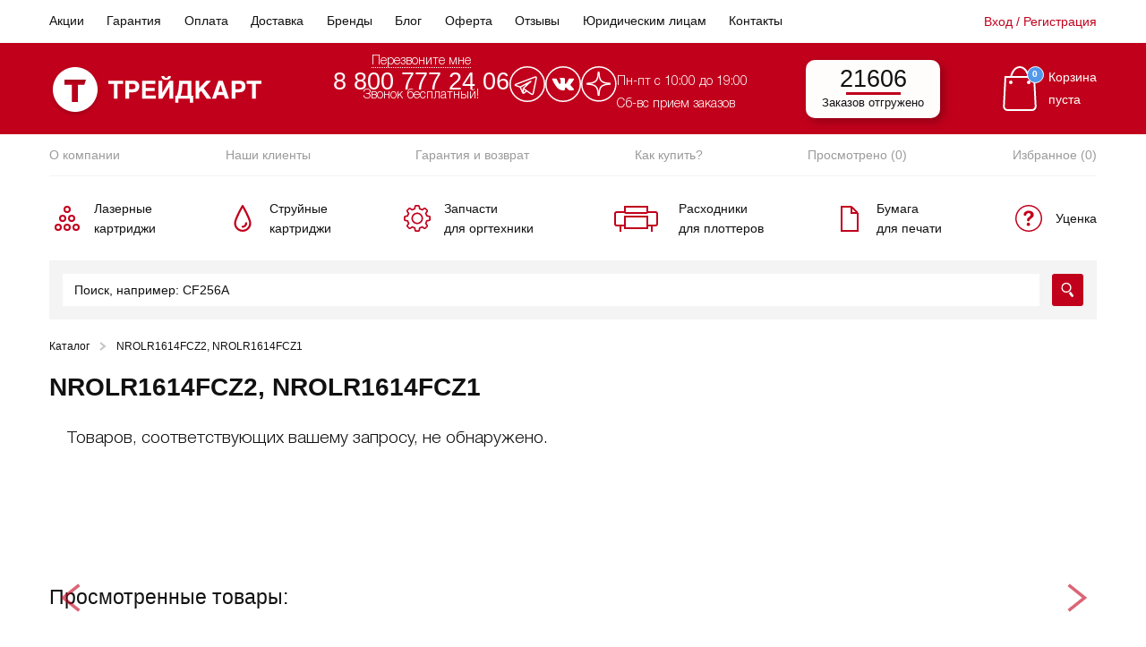

--- FILE ---
content_type: text/html; charset=UTF-8
request_url: https://tradecart.ru/oem/nrolr1614fcz2-nrolr1614fcz1/
body_size: 37707
content:
<!doctype html>
<html lang="ru-RU">
<head><meta name="yandex-verification" content="172a4b41e78c1698"/>
    <meta charset="UTF-8"><script>if(navigator.userAgent.match(/MSIE|Internet Explorer/i)||navigator.userAgent.match(/Trident\/7\..*?rv:11/i)){var href=document.location.href;if(!href.match(/[?&]nowprocket/)){if(href.indexOf("?")==-1){if(href.indexOf("#")==-1){document.location.href=href+"?nowprocket=1"}else{document.location.href=href.replace("#","?nowprocket=1#")}}else{if(href.indexOf("#")==-1){document.location.href=href+"&nowprocket=1"}else{document.location.href=href.replace("#","&nowprocket=1#")}}}}</script><script>(()=>{class RocketLazyLoadScripts{constructor(){this.v="2.0.4",this.userEvents=["keydown","keyup","mousedown","mouseup","mousemove","mouseover","mouseout","touchmove","touchstart","touchend","touchcancel","wheel","click","dblclick","input"],this.attributeEvents=["onblur","onclick","oncontextmenu","ondblclick","onfocus","onmousedown","onmouseenter","onmouseleave","onmousemove","onmouseout","onmouseover","onmouseup","onmousewheel","onscroll","onsubmit"]}async t(){this.i(),this.o(),/iP(ad|hone)/.test(navigator.userAgent)&&this.h(),this.u(),this.l(this),this.m(),this.k(this),this.p(this),this._(),await Promise.all([this.R(),this.L()]),this.lastBreath=Date.now(),this.S(this),this.P(),this.D(),this.O(),this.M(),await this.C(this.delayedScripts.normal),await this.C(this.delayedScripts.defer),await this.C(this.delayedScripts.async),await this.T(),await this.F(),await this.j(),await this.A(),window.dispatchEvent(new Event("rocket-allScriptsLoaded")),this.everythingLoaded=!0,this.lastTouchEnd&&await new Promise(t=>setTimeout(t,500-Date.now()+this.lastTouchEnd)),this.I(),this.H(),this.U(),this.W()}i(){this.CSPIssue=sessionStorage.getItem("rocketCSPIssue"),document.addEventListener("securitypolicyviolation",t=>{this.CSPIssue||"script-src-elem"!==t.violatedDirective||"data"!==t.blockedURI||(this.CSPIssue=!0,sessionStorage.setItem("rocketCSPIssue",!0))},{isRocket:!0})}o(){window.addEventListener("pageshow",t=>{this.persisted=t.persisted,this.realWindowLoadedFired=!0},{isRocket:!0}),window.addEventListener("pagehide",()=>{this.onFirstUserAction=null},{isRocket:!0})}h(){let t;function e(e){t=e}window.addEventListener("touchstart",e,{isRocket:!0}),window.addEventListener("touchend",function i(o){o.changedTouches[0]&&t.changedTouches[0]&&Math.abs(o.changedTouches[0].pageX-t.changedTouches[0].pageX)<10&&Math.abs(o.changedTouches[0].pageY-t.changedTouches[0].pageY)<10&&o.timeStamp-t.timeStamp<200&&(window.removeEventListener("touchstart",e,{isRocket:!0}),window.removeEventListener("touchend",i,{isRocket:!0}),"INPUT"===o.target.tagName&&"text"===o.target.type||(o.target.dispatchEvent(new TouchEvent("touchend",{target:o.target,bubbles:!0})),o.target.dispatchEvent(new MouseEvent("mouseover",{target:o.target,bubbles:!0})),o.target.dispatchEvent(new PointerEvent("click",{target:o.target,bubbles:!0,cancelable:!0,detail:1,clientX:o.changedTouches[0].clientX,clientY:o.changedTouches[0].clientY})),event.preventDefault()))},{isRocket:!0})}q(t){this.userActionTriggered||("mousemove"!==t.type||this.firstMousemoveIgnored?"keyup"===t.type||"mouseover"===t.type||"mouseout"===t.type||(this.userActionTriggered=!0,this.onFirstUserAction&&this.onFirstUserAction()):this.firstMousemoveIgnored=!0),"click"===t.type&&t.preventDefault(),t.stopPropagation(),t.stopImmediatePropagation(),"touchstart"===this.lastEvent&&"touchend"===t.type&&(this.lastTouchEnd=Date.now()),"click"===t.type&&(this.lastTouchEnd=0),this.lastEvent=t.type,t.composedPath&&t.composedPath()[0].getRootNode()instanceof ShadowRoot&&(t.rocketTarget=t.composedPath()[0]),this.savedUserEvents.push(t)}u(){this.savedUserEvents=[],this.userEventHandler=this.q.bind(this),this.userEvents.forEach(t=>window.addEventListener(t,this.userEventHandler,{passive:!1,isRocket:!0})),document.addEventListener("visibilitychange",this.userEventHandler,{isRocket:!0})}U(){this.userEvents.forEach(t=>window.removeEventListener(t,this.userEventHandler,{passive:!1,isRocket:!0})),document.removeEventListener("visibilitychange",this.userEventHandler,{isRocket:!0}),this.savedUserEvents.forEach(t=>{(t.rocketTarget||t.target).dispatchEvent(new window[t.constructor.name](t.type,t))})}m(){const t="return false",e=Array.from(this.attributeEvents,t=>"data-rocket-"+t),i="["+this.attributeEvents.join("],[")+"]",o="[data-rocket-"+this.attributeEvents.join("],[data-rocket-")+"]",s=(e,i,o)=>{o&&o!==t&&(e.setAttribute("data-rocket-"+i,o),e["rocket"+i]=new Function("event",o),e.setAttribute(i,t))};new MutationObserver(t=>{for(const n of t)"attributes"===n.type&&(n.attributeName.startsWith("data-rocket-")||this.everythingLoaded?n.attributeName.startsWith("data-rocket-")&&this.everythingLoaded&&this.N(n.target,n.attributeName.substring(12)):s(n.target,n.attributeName,n.target.getAttribute(n.attributeName))),"childList"===n.type&&n.addedNodes.forEach(t=>{if(t.nodeType===Node.ELEMENT_NODE)if(this.everythingLoaded)for(const i of[t,...t.querySelectorAll(o)])for(const t of i.getAttributeNames())e.includes(t)&&this.N(i,t.substring(12));else for(const e of[t,...t.querySelectorAll(i)])for(const t of e.getAttributeNames())this.attributeEvents.includes(t)&&s(e,t,e.getAttribute(t))})}).observe(document,{subtree:!0,childList:!0,attributeFilter:[...this.attributeEvents,...e]})}I(){this.attributeEvents.forEach(t=>{document.querySelectorAll("[data-rocket-"+t+"]").forEach(e=>{this.N(e,t)})})}N(t,e){const i=t.getAttribute("data-rocket-"+e);i&&(t.setAttribute(e,i),t.removeAttribute("data-rocket-"+e))}k(t){Object.defineProperty(HTMLElement.prototype,"onclick",{get(){return this.rocketonclick||null},set(e){this.rocketonclick=e,this.setAttribute(t.everythingLoaded?"onclick":"data-rocket-onclick","this.rocketonclick(event)")}})}S(t){function e(e,i){let o=e[i];e[i]=null,Object.defineProperty(e,i,{get:()=>o,set(s){t.everythingLoaded?o=s:e["rocket"+i]=o=s}})}e(document,"onreadystatechange"),e(window,"onload"),e(window,"onpageshow");try{Object.defineProperty(document,"readyState",{get:()=>t.rocketReadyState,set(e){t.rocketReadyState=e},configurable:!0}),document.readyState="loading"}catch(t){console.log("WPRocket DJE readyState conflict, bypassing")}}l(t){this.originalAddEventListener=EventTarget.prototype.addEventListener,this.originalRemoveEventListener=EventTarget.prototype.removeEventListener,this.savedEventListeners=[],EventTarget.prototype.addEventListener=function(e,i,o){o&&o.isRocket||!t.B(e,this)&&!t.userEvents.includes(e)||t.B(e,this)&&!t.userActionTriggered||e.startsWith("rocket-")||t.everythingLoaded?t.originalAddEventListener.call(this,e,i,o):(t.savedEventListeners.push({target:this,remove:!1,type:e,func:i,options:o}),"mouseenter"!==e&&"mouseleave"!==e||t.originalAddEventListener.call(this,e,t.savedUserEvents.push,o))},EventTarget.prototype.removeEventListener=function(e,i,o){o&&o.isRocket||!t.B(e,this)&&!t.userEvents.includes(e)||t.B(e,this)&&!t.userActionTriggered||e.startsWith("rocket-")||t.everythingLoaded?t.originalRemoveEventListener.call(this,e,i,o):t.savedEventListeners.push({target:this,remove:!0,type:e,func:i,options:o})}}J(t,e){this.savedEventListeners=this.savedEventListeners.filter(i=>{let o=i.type,s=i.target||window;return e!==o||t!==s||(this.B(o,s)&&(i.type="rocket-"+o),this.$(i),!1)})}H(){EventTarget.prototype.addEventListener=this.originalAddEventListener,EventTarget.prototype.removeEventListener=this.originalRemoveEventListener,this.savedEventListeners.forEach(t=>this.$(t))}$(t){t.remove?this.originalRemoveEventListener.call(t.target,t.type,t.func,t.options):this.originalAddEventListener.call(t.target,t.type,t.func,t.options)}p(t){let e;function i(e){return t.everythingLoaded?e:e.split(" ").map(t=>"load"===t||t.startsWith("load.")?"rocket-jquery-load":t).join(" ")}function o(o){function s(e){const s=o.fn[e];o.fn[e]=o.fn.init.prototype[e]=function(){return this[0]===window&&t.userActionTriggered&&("string"==typeof arguments[0]||arguments[0]instanceof String?arguments[0]=i(arguments[0]):"object"==typeof arguments[0]&&Object.keys(arguments[0]).forEach(t=>{const e=arguments[0][t];delete arguments[0][t],arguments[0][i(t)]=e})),s.apply(this,arguments),this}}if(o&&o.fn&&!t.allJQueries.includes(o)){const e={DOMContentLoaded:[],"rocket-DOMContentLoaded":[]};for(const t in e)document.addEventListener(t,()=>{e[t].forEach(t=>t())},{isRocket:!0});o.fn.ready=o.fn.init.prototype.ready=function(i){function s(){parseInt(o.fn.jquery)>2?setTimeout(()=>i.bind(document)(o)):i.bind(document)(o)}return"function"==typeof i&&(t.realDomReadyFired?!t.userActionTriggered||t.fauxDomReadyFired?s():e["rocket-DOMContentLoaded"].push(s):e.DOMContentLoaded.push(s)),o([])},s("on"),s("one"),s("off"),t.allJQueries.push(o)}e=o}t.allJQueries=[],o(window.jQuery),Object.defineProperty(window,"jQuery",{get:()=>e,set(t){o(t)}})}P(){const t=new Map;document.write=document.writeln=function(e){const i=document.currentScript,o=document.createRange(),s=i.parentElement;let n=t.get(i);void 0===n&&(n=i.nextSibling,t.set(i,n));const c=document.createDocumentFragment();o.setStart(c,0),c.appendChild(o.createContextualFragment(e)),s.insertBefore(c,n)}}async R(){return new Promise(t=>{this.userActionTriggered?t():this.onFirstUserAction=t})}async L(){return new Promise(t=>{document.addEventListener("DOMContentLoaded",()=>{this.realDomReadyFired=!0,t()},{isRocket:!0})})}async j(){return this.realWindowLoadedFired?Promise.resolve():new Promise(t=>{window.addEventListener("load",t,{isRocket:!0})})}M(){this.pendingScripts=[];this.scriptsMutationObserver=new MutationObserver(t=>{for(const e of t)e.addedNodes.forEach(t=>{"SCRIPT"!==t.tagName||t.noModule||t.isWPRocket||this.pendingScripts.push({script:t,promise:new Promise(e=>{const i=()=>{const i=this.pendingScripts.findIndex(e=>e.script===t);i>=0&&this.pendingScripts.splice(i,1),e()};t.addEventListener("load",i,{isRocket:!0}),t.addEventListener("error",i,{isRocket:!0}),setTimeout(i,1e3)})})})}),this.scriptsMutationObserver.observe(document,{childList:!0,subtree:!0})}async F(){await this.X(),this.pendingScripts.length?(await this.pendingScripts[0].promise,await this.F()):this.scriptsMutationObserver.disconnect()}D(){this.delayedScripts={normal:[],async:[],defer:[]},document.querySelectorAll("script[type$=rocketlazyloadscript]").forEach(t=>{t.hasAttribute("data-rocket-src")?t.hasAttribute("async")&&!1!==t.async?this.delayedScripts.async.push(t):t.hasAttribute("defer")&&!1!==t.defer||"module"===t.getAttribute("data-rocket-type")?this.delayedScripts.defer.push(t):this.delayedScripts.normal.push(t):this.delayedScripts.normal.push(t)})}async _(){await this.L();let t=[];document.querySelectorAll("script[type$=rocketlazyloadscript][data-rocket-src]").forEach(e=>{let i=e.getAttribute("data-rocket-src");if(i&&!i.startsWith("data:")){i.startsWith("//")&&(i=location.protocol+i);try{const o=new URL(i).origin;o!==location.origin&&t.push({src:o,crossOrigin:e.crossOrigin||"module"===e.getAttribute("data-rocket-type")})}catch(t){}}}),t=[...new Map(t.map(t=>[JSON.stringify(t),t])).values()],this.Y(t,"preconnect")}async G(t){if(await this.K(),!0!==t.noModule||!("noModule"in HTMLScriptElement.prototype))return new Promise(e=>{let i;function o(){(i||t).setAttribute("data-rocket-status","executed"),e()}try{if(navigator.userAgent.includes("Firefox/")||""===navigator.vendor||this.CSPIssue)i=document.createElement("script"),[...t.attributes].forEach(t=>{let e=t.nodeName;"type"!==e&&("data-rocket-type"===e&&(e="type"),"data-rocket-src"===e&&(e="src"),i.setAttribute(e,t.nodeValue))}),t.text&&(i.text=t.text),t.nonce&&(i.nonce=t.nonce),i.hasAttribute("src")?(i.addEventListener("load",o,{isRocket:!0}),i.addEventListener("error",()=>{i.setAttribute("data-rocket-status","failed-network"),e()},{isRocket:!0}),setTimeout(()=>{i.isConnected||e()},1)):(i.text=t.text,o()),i.isWPRocket=!0,t.parentNode.replaceChild(i,t);else{const i=t.getAttribute("data-rocket-type"),s=t.getAttribute("data-rocket-src");i?(t.type=i,t.removeAttribute("data-rocket-type")):t.removeAttribute("type"),t.addEventListener("load",o,{isRocket:!0}),t.addEventListener("error",i=>{this.CSPIssue&&i.target.src.startsWith("data:")?(console.log("WPRocket: CSP fallback activated"),t.removeAttribute("src"),this.G(t).then(e)):(t.setAttribute("data-rocket-status","failed-network"),e())},{isRocket:!0}),s?(t.fetchPriority="high",t.removeAttribute("data-rocket-src"),t.src=s):t.src="data:text/javascript;base64,"+window.btoa(unescape(encodeURIComponent(t.text)))}}catch(i){t.setAttribute("data-rocket-status","failed-transform"),e()}});t.setAttribute("data-rocket-status","skipped")}async C(t){const e=t.shift();return e?(e.isConnected&&await this.G(e),this.C(t)):Promise.resolve()}O(){this.Y([...this.delayedScripts.normal,...this.delayedScripts.defer,...this.delayedScripts.async],"preload")}Y(t,e){this.trash=this.trash||[];let i=!0;var o=document.createDocumentFragment();t.forEach(t=>{const s=t.getAttribute&&t.getAttribute("data-rocket-src")||t.src;if(s&&!s.startsWith("data:")){const n=document.createElement("link");n.href=s,n.rel=e,"preconnect"!==e&&(n.as="script",n.fetchPriority=i?"high":"low"),t.getAttribute&&"module"===t.getAttribute("data-rocket-type")&&(n.crossOrigin=!0),t.crossOrigin&&(n.crossOrigin=t.crossOrigin),t.integrity&&(n.integrity=t.integrity),t.nonce&&(n.nonce=t.nonce),o.appendChild(n),this.trash.push(n),i=!1}}),document.head.appendChild(o)}W(){this.trash.forEach(t=>t.remove())}async T(){try{document.readyState="interactive"}catch(t){}this.fauxDomReadyFired=!0;try{await this.K(),this.J(document,"readystatechange"),document.dispatchEvent(new Event("rocket-readystatechange")),await this.K(),document.rocketonreadystatechange&&document.rocketonreadystatechange(),await this.K(),this.J(document,"DOMContentLoaded"),document.dispatchEvent(new Event("rocket-DOMContentLoaded")),await this.K(),this.J(window,"DOMContentLoaded"),window.dispatchEvent(new Event("rocket-DOMContentLoaded"))}catch(t){console.error(t)}}async A(){try{document.readyState="complete"}catch(t){}try{await this.K(),this.J(document,"readystatechange"),document.dispatchEvent(new Event("rocket-readystatechange")),await this.K(),document.rocketonreadystatechange&&document.rocketonreadystatechange(),await this.K(),this.J(window,"load"),window.dispatchEvent(new Event("rocket-load")),await this.K(),window.rocketonload&&window.rocketonload(),await this.K(),this.allJQueries.forEach(t=>t(window).trigger("rocket-jquery-load")),await this.K(),this.J(window,"pageshow");const t=new Event("rocket-pageshow");t.persisted=this.persisted,window.dispatchEvent(t),await this.K(),window.rocketonpageshow&&window.rocketonpageshow({persisted:this.persisted})}catch(t){console.error(t)}}async K(){Date.now()-this.lastBreath>45&&(await this.X(),this.lastBreath=Date.now())}async X(){return document.hidden?new Promise(t=>setTimeout(t)):new Promise(t=>requestAnimationFrame(t))}B(t,e){return e===document&&"readystatechange"===t||(e===document&&"DOMContentLoaded"===t||(e===window&&"DOMContentLoaded"===t||(e===window&&"load"===t||e===window&&"pageshow"===t)))}static run(){(new RocketLazyLoadScripts).t()}}RocketLazyLoadScripts.run()})();</script>
    
    <meta name="viewport" content="width=device-width, initial-scale=1">
    <link rel="profile" href="https://gmpg.org/xfn/11">
    <meta name="format-detection" content="telephone=no">
    <!-- Google Tag Manager -->
    <script type="rocketlazyloadscript">(function (w, d, s, l, i) {
            w[l] = w[l] || [];
            w[l].push({
                'gtm.start':
                    new Date().getTime(), event: 'gtm.js'
            });
            var f = d.getElementsByTagName(s)[0],
                j = d.createElement(s), dl = l != 'dataLayer' ? '&l=' + l : '';
            j.async = true;
            j.src =
                'https://www.googletagmanager.com/gtm.js?id=' + i + dl;
            f.parentNode.insertBefore(j, f);
        })(window, document, 'script', 'dataLayer', 'GTM-5KQQK2S');</script>
    <!-- End Google Tag Manager -->

    <meta name='robots' content='index, follow, max-image-preview:large, max-snippet:-1, max-video-preview:-1' />

	<!-- This site is optimized with the Yoast SEO plugin v26.6 - https://yoast.com/wordpress/plugins/seo/ -->
	<title>Архивы NROLR1614FCZ2, NROLR1614FCZ1 - Tradecart</title>
	<link rel="canonical" href="https://tradecart.ru/oem/nrolr1614fcz2-nrolr1614fcz1/" />
	<meta property="og:locale" content="ru_RU" />
	<meta property="og:type" content="article" />
	<meta property="og:title" content="Архивы NROLR1614FCZ2, NROLR1614FCZ1 - Tradecart" />
	<meta property="og:url" content="https://tradecart.ru/oem/nrolr1614fcz2-nrolr1614fcz1/" />
	<meta property="og:site_name" content="Tradecart" />
	<meta name="twitter:card" content="summary_large_image" />
	<script type="application/ld+json" class="yoast-schema-graph">{"@context":"https://schema.org","@graph":[{"@type":"CollectionPage","@id":"https://tradecart.ru/oem/nrolr1614fcz2-nrolr1614fcz1/","url":"https://tradecart.ru/oem/nrolr1614fcz2-nrolr1614fcz1/","name":"Архивы NROLR1614FCZ2, NROLR1614FCZ1 - Tradecart","isPartOf":{"@id":"https://tradecart.ru/#website"},"breadcrumb":{"@id":"https://tradecart.ru/oem/nrolr1614fcz2-nrolr1614fcz1/#breadcrumb"},"inLanguage":"ru-RU"},{"@type":"BreadcrumbList","@id":"https://tradecart.ru/oem/nrolr1614fcz2-nrolr1614fcz1/#breadcrumb","itemListElement":[{"@type":"ListItem","position":1,"name":"Главная страница","item":"https://tradecart.ru/"},{"@type":"ListItem","position":2,"name":"NROLR1614FCZ2, NROLR1614FCZ1"}]},{"@type":"WebSite","@id":"https://tradecart.ru/#website","url":"https://tradecart.ru/","name":"Tradecart","description":"Интернет-магазин расходных материалов","potentialAction":[{"@type":"SearchAction","target":{"@type":"EntryPoint","urlTemplate":"https://tradecart.ru/?s={search_term_string}"},"query-input":{"@type":"PropertyValueSpecification","valueRequired":true,"valueName":"search_term_string"}}],"inLanguage":"ru-RU"}]}</script>
	<!-- / Yoast SEO plugin. -->


<link rel='dns-prefetch' href='//cdnjs.cloudflare.com' />
<link rel='dns-prefetch' href='//code.jivosite.com' />

<style id='wp-img-auto-sizes-contain-inline-css' type='text/css'>
img:is([sizes=auto i],[sizes^="auto," i]){contain-intrinsic-size:3000px 1500px}
/*# sourceURL=wp-img-auto-sizes-contain-inline-css */
</style>
<style id='wp-block-library-inline-css' type='text/css'>
:root{--wp-block-synced-color:#7a00df;--wp-block-synced-color--rgb:122,0,223;--wp-bound-block-color:var(--wp-block-synced-color);--wp-editor-canvas-background:#ddd;--wp-admin-theme-color:#007cba;--wp-admin-theme-color--rgb:0,124,186;--wp-admin-theme-color-darker-10:#006ba1;--wp-admin-theme-color-darker-10--rgb:0,107,160.5;--wp-admin-theme-color-darker-20:#005a87;--wp-admin-theme-color-darker-20--rgb:0,90,135;--wp-admin-border-width-focus:2px}@media (min-resolution:192dpi){:root{--wp-admin-border-width-focus:1.5px}}.wp-element-button{cursor:pointer}:root .has-very-light-gray-background-color{background-color:#eee}:root .has-very-dark-gray-background-color{background-color:#313131}:root .has-very-light-gray-color{color:#eee}:root .has-very-dark-gray-color{color:#313131}:root .has-vivid-green-cyan-to-vivid-cyan-blue-gradient-background{background:linear-gradient(135deg,#00d084,#0693e3)}:root .has-purple-crush-gradient-background{background:linear-gradient(135deg,#34e2e4,#4721fb 50%,#ab1dfe)}:root .has-hazy-dawn-gradient-background{background:linear-gradient(135deg,#faaca8,#dad0ec)}:root .has-subdued-olive-gradient-background{background:linear-gradient(135deg,#fafae1,#67a671)}:root .has-atomic-cream-gradient-background{background:linear-gradient(135deg,#fdd79a,#004a59)}:root .has-nightshade-gradient-background{background:linear-gradient(135deg,#330968,#31cdcf)}:root .has-midnight-gradient-background{background:linear-gradient(135deg,#020381,#2874fc)}:root{--wp--preset--font-size--normal:16px;--wp--preset--font-size--huge:42px}.has-regular-font-size{font-size:1em}.has-larger-font-size{font-size:2.625em}.has-normal-font-size{font-size:var(--wp--preset--font-size--normal)}.has-huge-font-size{font-size:var(--wp--preset--font-size--huge)}.has-text-align-center{text-align:center}.has-text-align-left{text-align:left}.has-text-align-right{text-align:right}.has-fit-text{white-space:nowrap!important}#end-resizable-editor-section{display:none}.aligncenter{clear:both}.items-justified-left{justify-content:flex-start}.items-justified-center{justify-content:center}.items-justified-right{justify-content:flex-end}.items-justified-space-between{justify-content:space-between}.screen-reader-text{border:0;clip-path:inset(50%);height:1px;margin:-1px;overflow:hidden;padding:0;position:absolute;width:1px;word-wrap:normal!important}.screen-reader-text:focus{background-color:#ddd;clip-path:none;color:#444;display:block;font-size:1em;height:auto;left:5px;line-height:normal;padding:15px 23px 14px;text-decoration:none;top:5px;width:auto;z-index:100000}html :where(.has-border-color){border-style:solid}html :where([style*=border-top-color]){border-top-style:solid}html :where([style*=border-right-color]){border-right-style:solid}html :where([style*=border-bottom-color]){border-bottom-style:solid}html :where([style*=border-left-color]){border-left-style:solid}html :where([style*=border-width]){border-style:solid}html :where([style*=border-top-width]){border-top-style:solid}html :where([style*=border-right-width]){border-right-style:solid}html :where([style*=border-bottom-width]){border-bottom-style:solid}html :where([style*=border-left-width]){border-left-style:solid}html :where(img[class*=wp-image-]){height:auto;max-width:100%}:where(figure){margin:0 0 1em}html :where(.is-position-sticky){--wp-admin--admin-bar--position-offset:var(--wp-admin--admin-bar--height,0px)}@media screen and (max-width:600px){html :where(.is-position-sticky){--wp-admin--admin-bar--position-offset:0px}}

/*# sourceURL=wp-block-library-inline-css */
</style><link data-minify="1" rel='stylesheet' id='wc-blocks-style-css' href='https://tradecart.ru/wp-content/cache/min/1/wp-content/plugins/woocommerce/assets/client/blocks/wc-blocks.css?ver=1766997083' type='text/css' media='all' />
<style id='global-styles-inline-css' type='text/css'>
:root{--wp--preset--aspect-ratio--square: 1;--wp--preset--aspect-ratio--4-3: 4/3;--wp--preset--aspect-ratio--3-4: 3/4;--wp--preset--aspect-ratio--3-2: 3/2;--wp--preset--aspect-ratio--2-3: 2/3;--wp--preset--aspect-ratio--16-9: 16/9;--wp--preset--aspect-ratio--9-16: 9/16;--wp--preset--color--black: #000000;--wp--preset--color--cyan-bluish-gray: #abb8c3;--wp--preset--color--white: #ffffff;--wp--preset--color--pale-pink: #f78da7;--wp--preset--color--vivid-red: #cf2e2e;--wp--preset--color--luminous-vivid-orange: #ff6900;--wp--preset--color--luminous-vivid-amber: #fcb900;--wp--preset--color--light-green-cyan: #7bdcb5;--wp--preset--color--vivid-green-cyan: #00d084;--wp--preset--color--pale-cyan-blue: #8ed1fc;--wp--preset--color--vivid-cyan-blue: #0693e3;--wp--preset--color--vivid-purple: #9b51e0;--wp--preset--gradient--vivid-cyan-blue-to-vivid-purple: linear-gradient(135deg,rgb(6,147,227) 0%,rgb(155,81,224) 100%);--wp--preset--gradient--light-green-cyan-to-vivid-green-cyan: linear-gradient(135deg,rgb(122,220,180) 0%,rgb(0,208,130) 100%);--wp--preset--gradient--luminous-vivid-amber-to-luminous-vivid-orange: linear-gradient(135deg,rgb(252,185,0) 0%,rgb(255,105,0) 100%);--wp--preset--gradient--luminous-vivid-orange-to-vivid-red: linear-gradient(135deg,rgb(255,105,0) 0%,rgb(207,46,46) 100%);--wp--preset--gradient--very-light-gray-to-cyan-bluish-gray: linear-gradient(135deg,rgb(238,238,238) 0%,rgb(169,184,195) 100%);--wp--preset--gradient--cool-to-warm-spectrum: linear-gradient(135deg,rgb(74,234,220) 0%,rgb(151,120,209) 20%,rgb(207,42,186) 40%,rgb(238,44,130) 60%,rgb(251,105,98) 80%,rgb(254,248,76) 100%);--wp--preset--gradient--blush-light-purple: linear-gradient(135deg,rgb(255,206,236) 0%,rgb(152,150,240) 100%);--wp--preset--gradient--blush-bordeaux: linear-gradient(135deg,rgb(254,205,165) 0%,rgb(254,45,45) 50%,rgb(107,0,62) 100%);--wp--preset--gradient--luminous-dusk: linear-gradient(135deg,rgb(255,203,112) 0%,rgb(199,81,192) 50%,rgb(65,88,208) 100%);--wp--preset--gradient--pale-ocean: linear-gradient(135deg,rgb(255,245,203) 0%,rgb(182,227,212) 50%,rgb(51,167,181) 100%);--wp--preset--gradient--electric-grass: linear-gradient(135deg,rgb(202,248,128) 0%,rgb(113,206,126) 100%);--wp--preset--gradient--midnight: linear-gradient(135deg,rgb(2,3,129) 0%,rgb(40,116,252) 100%);--wp--preset--font-size--small: 13px;--wp--preset--font-size--medium: 20px;--wp--preset--font-size--large: 36px;--wp--preset--font-size--x-large: 42px;--wp--preset--spacing--20: 0.44rem;--wp--preset--spacing--30: 0.67rem;--wp--preset--spacing--40: 1rem;--wp--preset--spacing--50: 1.5rem;--wp--preset--spacing--60: 2.25rem;--wp--preset--spacing--70: 3.38rem;--wp--preset--spacing--80: 5.06rem;--wp--preset--shadow--natural: 6px 6px 9px rgba(0, 0, 0, 0.2);--wp--preset--shadow--deep: 12px 12px 50px rgba(0, 0, 0, 0.4);--wp--preset--shadow--sharp: 6px 6px 0px rgba(0, 0, 0, 0.2);--wp--preset--shadow--outlined: 6px 6px 0px -3px rgb(255, 255, 255), 6px 6px rgb(0, 0, 0);--wp--preset--shadow--crisp: 6px 6px 0px rgb(0, 0, 0);}:where(.is-layout-flex){gap: 0.5em;}:where(.is-layout-grid){gap: 0.5em;}body .is-layout-flex{display: flex;}.is-layout-flex{flex-wrap: wrap;align-items: center;}.is-layout-flex > :is(*, div){margin: 0;}body .is-layout-grid{display: grid;}.is-layout-grid > :is(*, div){margin: 0;}:where(.wp-block-columns.is-layout-flex){gap: 2em;}:where(.wp-block-columns.is-layout-grid){gap: 2em;}:where(.wp-block-post-template.is-layout-flex){gap: 1.25em;}:where(.wp-block-post-template.is-layout-grid){gap: 1.25em;}.has-black-color{color: var(--wp--preset--color--black) !important;}.has-cyan-bluish-gray-color{color: var(--wp--preset--color--cyan-bluish-gray) !important;}.has-white-color{color: var(--wp--preset--color--white) !important;}.has-pale-pink-color{color: var(--wp--preset--color--pale-pink) !important;}.has-vivid-red-color{color: var(--wp--preset--color--vivid-red) !important;}.has-luminous-vivid-orange-color{color: var(--wp--preset--color--luminous-vivid-orange) !important;}.has-luminous-vivid-amber-color{color: var(--wp--preset--color--luminous-vivid-amber) !important;}.has-light-green-cyan-color{color: var(--wp--preset--color--light-green-cyan) !important;}.has-vivid-green-cyan-color{color: var(--wp--preset--color--vivid-green-cyan) !important;}.has-pale-cyan-blue-color{color: var(--wp--preset--color--pale-cyan-blue) !important;}.has-vivid-cyan-blue-color{color: var(--wp--preset--color--vivid-cyan-blue) !important;}.has-vivid-purple-color{color: var(--wp--preset--color--vivid-purple) !important;}.has-black-background-color{background-color: var(--wp--preset--color--black) !important;}.has-cyan-bluish-gray-background-color{background-color: var(--wp--preset--color--cyan-bluish-gray) !important;}.has-white-background-color{background-color: var(--wp--preset--color--white) !important;}.has-pale-pink-background-color{background-color: var(--wp--preset--color--pale-pink) !important;}.has-vivid-red-background-color{background-color: var(--wp--preset--color--vivid-red) !important;}.has-luminous-vivid-orange-background-color{background-color: var(--wp--preset--color--luminous-vivid-orange) !important;}.has-luminous-vivid-amber-background-color{background-color: var(--wp--preset--color--luminous-vivid-amber) !important;}.has-light-green-cyan-background-color{background-color: var(--wp--preset--color--light-green-cyan) !important;}.has-vivid-green-cyan-background-color{background-color: var(--wp--preset--color--vivid-green-cyan) !important;}.has-pale-cyan-blue-background-color{background-color: var(--wp--preset--color--pale-cyan-blue) !important;}.has-vivid-cyan-blue-background-color{background-color: var(--wp--preset--color--vivid-cyan-blue) !important;}.has-vivid-purple-background-color{background-color: var(--wp--preset--color--vivid-purple) !important;}.has-black-border-color{border-color: var(--wp--preset--color--black) !important;}.has-cyan-bluish-gray-border-color{border-color: var(--wp--preset--color--cyan-bluish-gray) !important;}.has-white-border-color{border-color: var(--wp--preset--color--white) !important;}.has-pale-pink-border-color{border-color: var(--wp--preset--color--pale-pink) !important;}.has-vivid-red-border-color{border-color: var(--wp--preset--color--vivid-red) !important;}.has-luminous-vivid-orange-border-color{border-color: var(--wp--preset--color--luminous-vivid-orange) !important;}.has-luminous-vivid-amber-border-color{border-color: var(--wp--preset--color--luminous-vivid-amber) !important;}.has-light-green-cyan-border-color{border-color: var(--wp--preset--color--light-green-cyan) !important;}.has-vivid-green-cyan-border-color{border-color: var(--wp--preset--color--vivid-green-cyan) !important;}.has-pale-cyan-blue-border-color{border-color: var(--wp--preset--color--pale-cyan-blue) !important;}.has-vivid-cyan-blue-border-color{border-color: var(--wp--preset--color--vivid-cyan-blue) !important;}.has-vivid-purple-border-color{border-color: var(--wp--preset--color--vivid-purple) !important;}.has-vivid-cyan-blue-to-vivid-purple-gradient-background{background: var(--wp--preset--gradient--vivid-cyan-blue-to-vivid-purple) !important;}.has-light-green-cyan-to-vivid-green-cyan-gradient-background{background: var(--wp--preset--gradient--light-green-cyan-to-vivid-green-cyan) !important;}.has-luminous-vivid-amber-to-luminous-vivid-orange-gradient-background{background: var(--wp--preset--gradient--luminous-vivid-amber-to-luminous-vivid-orange) !important;}.has-luminous-vivid-orange-to-vivid-red-gradient-background{background: var(--wp--preset--gradient--luminous-vivid-orange-to-vivid-red) !important;}.has-very-light-gray-to-cyan-bluish-gray-gradient-background{background: var(--wp--preset--gradient--very-light-gray-to-cyan-bluish-gray) !important;}.has-cool-to-warm-spectrum-gradient-background{background: var(--wp--preset--gradient--cool-to-warm-spectrum) !important;}.has-blush-light-purple-gradient-background{background: var(--wp--preset--gradient--blush-light-purple) !important;}.has-blush-bordeaux-gradient-background{background: var(--wp--preset--gradient--blush-bordeaux) !important;}.has-luminous-dusk-gradient-background{background: var(--wp--preset--gradient--luminous-dusk) !important;}.has-pale-ocean-gradient-background{background: var(--wp--preset--gradient--pale-ocean) !important;}.has-electric-grass-gradient-background{background: var(--wp--preset--gradient--electric-grass) !important;}.has-midnight-gradient-background{background: var(--wp--preset--gradient--midnight) !important;}.has-small-font-size{font-size: var(--wp--preset--font-size--small) !important;}.has-medium-font-size{font-size: var(--wp--preset--font-size--medium) !important;}.has-large-font-size{font-size: var(--wp--preset--font-size--large) !important;}.has-x-large-font-size{font-size: var(--wp--preset--font-size--x-large) !important;}
/*# sourceURL=global-styles-inline-css */
</style>

<style id='classic-theme-styles-inline-css' type='text/css'>
/*! This file is auto-generated */
.wp-block-button__link{color:#fff;background-color:#32373c;border-radius:9999px;box-shadow:none;text-decoration:none;padding:calc(.667em + 2px) calc(1.333em + 2px);font-size:1.125em}.wp-block-file__button{background:#32373c;color:#fff;text-decoration:none}
/*# sourceURL=/wp-includes/css/classic-themes.min.css */
</style>
<link rel='stylesheet' id='wp-components-css' href='https://tradecart.ru/wp-includes/css/dist/components/style.min.css?ver=6.9' type='text/css' media='all' />
<link rel='stylesheet' id='wp-preferences-css' href='https://tradecart.ru/wp-includes/css/dist/preferences/style.min.css?ver=6.9' type='text/css' media='all' />
<link rel='stylesheet' id='wp-block-editor-css' href='https://tradecart.ru/wp-includes/css/dist/block-editor/style.min.css?ver=6.9' type='text/css' media='all' />
<link data-minify="1" rel='stylesheet' id='popup-maker-block-library-style-css' href='https://tradecart.ru/wp-content/cache/min/1/wp-content/plugins/popup-maker/dist/packages/block-library-style.css?ver=1766997083' type='text/css' media='all' />
<link data-minify="1" rel='stylesheet' id='wms-style-front-css' href='https://tradecart.ru/wp-content/cache/min/1/wp-content/plugins/woocommerce-mysklad-sync/assets/public/css/wms-styles-front.css?ver=1766997083' type='text/css' media='all' />
<style id='woocommerce-inline-inline-css' type='text/css'>
.woocommerce form .form-row .required { visibility: visible; }
/*# sourceURL=woocommerce-inline-inline-css */
</style>
<link data-minify="1" rel='stylesheet' id='tradecart-style-css' href='https://tradecart.ru/wp-content/cache/min/1/wp-content/themes/tradecart/style.css?ver=1766997083' type='text/css' media='all' />
<link data-minify="1" rel='stylesheet' id='tradecart-main-style-css' href='https://tradecart.ru/wp-content/cache/min/1/wp-content/themes/tradecart/assets/css/main.css?ver=1766997083' type='text/css' media='all' />
<link data-minify="1" rel='stylesheet' id='tradecart-addition-style-css' href='https://tradecart.ru/wp-content/cache/min/1/wp-content/themes/tradecart/assets/css/addition.css?ver=1766997083' type='text/css' media='all' />
<link data-minify="1" rel='stylesheet' id='tradecart-woocommerce-style-css' href='https://tradecart.ru/wp-content/cache/min/1/wp-content/themes/tradecart/woocommerce.css?ver=1766997083' type='text/css' media='all' />
<style id='tradecart-woocommerce-style-inline-css' type='text/css'>
@font-face {
			font-family: "star";
			src: url("https://tradecart.ru/wp-content/plugins/woocommerce/assets/fonts/star.eot");
			src: url("https://tradecart.ru/wp-content/plugins/woocommerce/assets/fonts/star.eot?#iefix") format("embedded-opentype"),
				url("https://tradecart.ru/wp-content/plugins/woocommerce/assets/fonts/star.woff") format("woff"),
				url("https://tradecart.ru/wp-content/plugins/woocommerce/assets/fonts/star.ttf") format("truetype"),
				url("https://tradecart.ru/wp-content/plugins/woocommerce/assets/fonts/star.svg#star") format("svg");
			font-weight: normal;
			font-style: normal;
		}
/*# sourceURL=tradecart-woocommerce-style-inline-css */
</style>
<link data-minify="1" rel='stylesheet' id='wms-addon-store-styles-css' href='https://tradecart.ru/wp-content/cache/min/1/wp-content/plugins/wms-store/style.css?ver=1766997083' type='text/css' media='all' />
<link data-minify="1" rel='stylesheet' id='popup-maker-site-css' href='https://tradecart.ru/wp-content/cache/min/1/wp-content/uploads/pum/pum-site-styles.css?ver=1766997083' type='text/css' media='all' />
<link data-minify="1" rel='stylesheet' id='premmerce-brands-css' href='https://tradecart.ru/wp-content/cache/min/1/wp-content/plugins/premmerce-woocommerce-brands/assets/frontend/css/premmerce-brands.css?ver=1766997083' type='text/css' media='all' />
<link data-minify="1" rel='stylesheet' id='alg-wc-checkout-files-upload-ajax-css' href='https://tradecart.ru/wp-content/cache/min/1/wp-content/plugins/checkout-files-upload-woocommerce/includes/css/alg-wc-checkout-files-upload-ajax.css?ver=1766997083' type='text/css' media='all' />
<style id='rocket-lazyload-inline-css' type='text/css'>
.rll-youtube-player{position:relative;padding-bottom:56.23%;height:0;overflow:hidden;max-width:100%;}.rll-youtube-player:focus-within{outline: 2px solid currentColor;outline-offset: 5px;}.rll-youtube-player iframe{position:absolute;top:0;left:0;width:100%;height:100%;z-index:100;background:0 0}.rll-youtube-player img{bottom:0;display:block;left:0;margin:auto;max-width:100%;width:100%;position:absolute;right:0;top:0;border:none;height:auto;-webkit-transition:.4s all;-moz-transition:.4s all;transition:.4s all}.rll-youtube-player img:hover{-webkit-filter:brightness(75%)}.rll-youtube-player .play{height:100%;width:100%;left:0;top:0;position:absolute;background:url(https://tradecart.ru/wp-content/plugins/wp-rocket/assets/img/youtube.png) no-repeat center;background-color: transparent !important;cursor:pointer;border:none;}
/*# sourceURL=rocket-lazyload-inline-css */
</style>
<!--n2css--><!--n2js--><script type="rocketlazyloadscript" data-rocket-type="text/javascript" data-rocket-src="https://tradecart.ru/wp-includes/js/jquery/jquery.min.js?ver=3.7.1" id="jquery-core-js" data-rocket-defer defer></script>
<script type="rocketlazyloadscript" data-rocket-type="text/javascript" data-rocket-src="https://tradecart.ru/wp-includes/js/jquery/jquery-migrate.min.js?ver=3.4.1" id="jquery-migrate-js" data-rocket-defer defer></script>
<script type="rocketlazyloadscript" data-rocket-type="text/javascript" data-rocket-src="https://tradecart.ru/wp-content/plugins/woocommerce/assets/js/jquery-blockui/jquery.blockUI.min.js?ver=2.7.0-wc.10.4.3" id="wc-jquery-blockui-js" defer="defer" data-wp-strategy="defer"></script>
<script type="text/javascript" id="wc-add-to-cart-js-extra">
/* <![CDATA[ */
var wc_add_to_cart_params = {"ajax_url":"/wp-admin/admin-ajax.php","wc_ajax_url":"/?wc-ajax=%%endpoint%%","i18n_view_cart":"\u041f\u0440\u043e\u0441\u043c\u043e\u0442\u0440 \u043a\u043e\u0440\u0437\u0438\u043d\u044b","cart_url":"https://tradecart.ru/cart/","is_cart":"","cart_redirect_after_add":"no"};
//# sourceURL=wc-add-to-cart-js-extra
/* ]]> */
</script>
<script type="rocketlazyloadscript" data-rocket-type="text/javascript" data-rocket-src="https://tradecart.ru/wp-content/plugins/woocommerce/assets/js/frontend/add-to-cart.min.js?ver=10.4.3" id="wc-add-to-cart-js" defer="defer" data-wp-strategy="defer"></script>
<script type="rocketlazyloadscript" data-rocket-type="text/javascript" data-rocket-src="https://tradecart.ru/wp-content/plugins/woocommerce/assets/js/js-cookie/js.cookie.min.js?ver=2.1.4-wc.10.4.3" id="wc-js-cookie-js" defer="defer" data-wp-strategy="defer"></script>
<script type="text/javascript" id="woocommerce-js-extra">
/* <![CDATA[ */
var woocommerce_params = {"ajax_url":"/wp-admin/admin-ajax.php","wc_ajax_url":"/?wc-ajax=%%endpoint%%","i18n_password_show":"\u041f\u043e\u043a\u0430\u0437\u0430\u0442\u044c \u043f\u0430\u0440\u043e\u043b\u044c","i18n_password_hide":"\u0421\u043a\u0440\u044b\u0442\u044c \u043f\u0430\u0440\u043e\u043b\u044c"};
//# sourceURL=woocommerce-js-extra
/* ]]> */
</script>
<script type="rocketlazyloadscript" data-rocket-type="text/javascript" data-rocket-src="https://tradecart.ru/wp-content/plugins/woocommerce/assets/js/frontend/woocommerce.min.js?ver=10.4.3" id="woocommerce-js" defer="defer" data-wp-strategy="defer"></script>
<script type="text/javascript" id="alg-wc-checkout-files-upload-ajax-js-extra">
/* <![CDATA[ */
var ajax_object = {"ajax_url":"https://tradecart.ru/wp-admin/admin-ajax.php"};
var alg_wc_checkout_files_upload = {"max_file_size":"0","max_file_size_exceeded_message":"Allowed file size exceeded (maximum 0 MB).","progress_bar_enabled":"1"};
//# sourceURL=alg-wc-checkout-files-upload-ajax-js-extra
/* ]]> */
</script>
<script type="rocketlazyloadscript" data-minify="1" data-rocket-type="text/javascript" data-rocket-src="https://tradecart.ru/wp-content/cache/min/1/wp-content/plugins/checkout-files-upload-woocommerce/includes/js/alg-wc-checkout-files-upload-ajax.js?ver=1766997083" id="alg-wc-checkout-files-upload-ajax-js" data-rocket-defer defer></script>

<!-- This website runs the Product Feed PRO for WooCommerce by AdTribes.io plugin -->
	<noscript><style>.woocommerce-product-gallery{ opacity: 1 !important; }</style></noscript>
	<style type="text/css">.recentcomments a{display:inline !important;padding:0 !important;margin:0 !important;}</style><link rel="icon" href="https://tradecart.ru/wp-content/uploads/2025/10/cropped-favicon-32x32.png" sizes="32x32" />
<link rel="icon" href="https://tradecart.ru/wp-content/uploads/2025/10/cropped-favicon-192x192.png" sizes="192x192" />
<link rel="apple-touch-icon" href="https://tradecart.ru/wp-content/uploads/2025/10/cropped-favicon-180x180.png" />
<meta name="msapplication-TileImage" content="https://tradecart.ru/wp-content/uploads/2025/10/cropped-favicon-270x270.png" />
		<style type="text/css" id="wp-custom-css">
			.products-list .product-preview .product-preview__name {
    max-width: 240px;
}

.tr-video-column video{
	width:100%;
}


.wc-block-components-form .wc-block-components-checkout-step, .wc-block-components-form .wc-block-checkout__actions, .wc-block-checkout__terms.wc-block-checkout__terms--with-separator
{
	margin: 15px 0 0 0;
    padding: 20px 16px;
    border-bottom: 1px solid #EBEBEB;
}

.wc-block-components-sidebar-layout .wc-block-components-main {
    padding-right: 0;
}

.wc-block-checkout__terms.wc-block-checkout__terms--with-separator {
    border-top: 0;
    padding-top: 0;
}

div.wc-block-checkout__actions.wp-block-woocommerce-checkout-actions-block .wc-block-checkout__actions_row  button.wc-block-components-button.wp-element-button.wc-block-components-checkout-place-order-button{
	    all: unset;
	  display: flex;
	align-items:baseline;
    background-color: #5299EC;
    font-size: 18px;
    font-family: sans-serif;
    padding: 15px 0;
    justify-content: center;
    align-items: anchor-center;
    width: 65%;
    text-align: center;
    border-radius: 5px;
    color: white;
    cursor: pointer;
    outline: none;
    border: none;
}

div.wc-block-checkout__actions.wp-block-woocommerce-checkout-actions-block .wc-block-checkout__actions_row  button.wc-block-components-button.wp-element-button.wc-block-components-checkout-place-order-button:hover {
    background-color: #2471CC;
}

.wc-block-checkout__actions .wc-block-checkout__actions_row--justify-flex-end {
    justify-content: center;
}

 div.wc-block-checkout__actions_row.wc-block-checkout__actions_row--justify-flex-end > button .wc-block-components-checkout-place-order-button__text{
      color: white;
}

.wc-block-components-form .wc-block-components-text-input input[type=email], .wc-block-components-form .wc-block-components-text-input input[type=number], .wc-block-components-form .wc-block-components-text-input input[type=password], .wc-block-components-form .wc-block-components-text-input input[type=tel], .wc-block-components-form .wc-block-components-text-input input[type=text], .wc-block-components-form .wc-block-components-text-input input[type=url]{
	  border: 1px solid #b2b1b1;
}

.wc-block-components-form .wc-block-components-address-form__country .wc-blocks-components-select .wc-blocks-components-select__select {
	border: 1px solid #b2b1b1;	
}

.wc-block-components-form .wc-block-components-checkout-step .wc-block-components-address-form__country{
	margin-top:20px;
}


.wc-block-components-form .wc-block-checkout__shipping-option .wc-block-components-radio-control{
	display:flex;
	padding:16px;
 justify-content: space-between;
} 

.wc-block-components-radio-control--highlight-checked .wc-block-components-radio-control__option:after{
	 all: unset;
}

.wc-block-components-radio-control--highlight-checked:after{
	border:none;
}

.wc-block-components-radio-control .wc-block-components-radio-control__input:checked {
        border: 1px solid hsl(0deg 64.29% 72.55%);
}

.wc-block-components-radio-control .wc-block-components-radio-control__input:checked:before{
	background: hsl(0deg 64.29% 72.55%);
}

.wc-block-components-radio-control .wc-block-components-radio-control__input:focus {
    outline: 1px solid hsl(0deg 64.29% 72.55%);
    outline-offset: 2px;
}

.wp-block-woocommerce-checkout .wc-block-components-shipping-rates-control__package .wc-block-components-radio-control .wc-block-components-radio-control__input {
   border: 1px solid hsl(0deg 64.29% 72.55%);
}

.wc-block-components-radio-control--highlight-checked .wc-block-components-radio-control-accordion-option--checked-option-highlighted, .wc-block-components-radio-control--highlight-checked label.wc-block-components-radio-control__option--checked-option-highlighted {
    border-radius: 4px;
    box-shadow: inset 0 0 0 1.5px hsl(0deg 64.29% 72.55%);
}

 .wp-block-woocommerce-checkout .wc-block-components-shipping-rates-control__package .wc-block-components-radio-control__label-group {
    display: flex;
    justify-content: center;
    flex-direction: column;
    align-items: center;
}

.wc-block-components-shipping-rates-control__package .wc-block-components-radio-control__label {
        line-height: 22px;
    font-size: 16px;
    font-family: Helvetica-Light, sans-serif;
}

.wc-block-checkout__shipping-option .wc-block-checkout__shipping-option--free {
    text-transform: uppercase;
    font-size: 12px;
    color: #9B9B9B;
    padding-top: 16px;
}		</style>
		<noscript><style id="rocket-lazyload-nojs-css">.rll-youtube-player, [data-lazy-src]{display:none !important;}</style></noscript><link data-minify="1" rel='stylesheet' id='contact-form-7-css' href='https://tradecart.ru/wp-content/cache/min/1/wp-content/plugins/contact-form-7/includes/css/styles.css?ver=1766997083' type='text/css' media='all' />
<meta name="generator" content="WP Rocket 3.20.2" data-wpr-features="wpr_delay_js wpr_defer_js wpr_minify_js wpr_lazyload_images wpr_lazyload_iframes wpr_image_dimensions wpr_minify_css wpr_preload_links wpr_desktop" /></head>

<body>

<div data-rocket-location-hash="2e534a410933e94bb5150a72e82b8f57" class="overlay"></div>

    <div data-rocket-location-hash="ef9a01f339a7d6bd5a325d2a7f11b161" class="loading-block">
        <div data-rocket-location-hash="4abbda5626e9990c908bb29ec7a9ba62" class="loading-block__animation" id="floatBarsG">
            <div data-rocket-location-hash="e9ff5d33669b74b6794353de6dcdea8f" id="floatBarsG_1" class="floatBarsG"></div>
            <div data-rocket-location-hash="323209e5c2446dd5121946a2a024b09c" id="floatBarsG_2" class="floatBarsG"></div>
            <div data-rocket-location-hash="a667aff9607d01fdcb9c44de1e77f28c" id="floatBarsG_3" class="floatBarsG"></div>
            <div data-rocket-location-hash="3b1c5f228a5cd34db7b972afb99860ab" id="floatBarsG_4" class="floatBarsG"></div>
            <div data-rocket-location-hash="4807963e010e4b95eae63beae41dc6f8" id="floatBarsG_5" class="floatBarsG"></div>
            <div data-rocket-location-hash="5e0bf829e10ad03316d99e43e664b004" id="floatBarsG_6" class="floatBarsG"></div>
            <div data-rocket-location-hash="ee5401aa116d89c1618524c2ba61c2d5" id="floatBarsG_7" class="floatBarsG"></div>
            <div data-rocket-location-hash="85d09815934073b7f78e17d4234c9dea" id="floatBarsG_8" class="floatBarsG"></div>
        </div>
    </div>

<!-- Google Tag Manager (noscript) -->
<noscript>
    <iframe src="https://www.googletagmanager.com/ns.html?id=GTM-5KQQK2S"
            height="0" width="0" style="display:none;visibility:hidden"></iframe>
</noscript>
<!-- End Google Tag Manager (noscript) -->

<header data-rocket-location-hash="0822d1d63dfa20e00050d2d5eeacd4b4" class="header">
        <div data-rocket-location-hash="0f6dd17cc31b341afb3f6ae35996c5af" class="header__sub-container">
        
    <div data-rocket-location-hash="68b6249e9cf08b2b7b04d3eb320fc38a" class="modal-overlay">
        <div class="container modal-mobile-container">
            <div class="quick-checkout-modal buy-modal">
                <div class="modal-thanks">
                    <div class="modal-title">Заказ оформлен, номер вашего заказа <span class="order-number"></span>
                        <div class="close-modal">
                            <svg width="29" height="30" viewbox="0 0 29 30" fill="none"
                                 xmlns="http://www.w3.org/2000/svg">
                                <circle cx="14.5" cy="14.7789" r="13.5" fill="white" stroke="#E68C8C"
                                        stroke-width="2"></circle>
                                <path d="M9 9.27893L20 20.2789" stroke="#E68C8C" stroke-width="2"></path>
                                <path d="M20 9.27893L9 20.2789" stroke="#E68C8C" stroke-width="2"></path>
                            </svg>
                        </div>
                    </div>
                    <div class="modal-text order-status-modal__text">Наши менеджеры свяжутся с Вами в ближайшее время
                    </div>
                </div>
                <div class="modal-subcontainer">
                    <div class="modal-title">Быстрое оформление заказа
                        <div class="close-modal">
                            <svg width="29" height="30" viewbox="0 0 29 30" fill="none"
                                 xmlns="http://www.w3.org/2000/svg">
                                <circle cx="14.5" cy="14.7789" r="13.5" fill="white" stroke="#E68C8C"
                                        stroke-width="2"></circle>
                                <path d="M9 9.27893L20 20.2789" stroke="#E68C8C" stroke-width="2"></path>
                                <path d="M20 9.27893L9 20.2789" stroke="#E68C8C" stroke-width="2"></path>
                            </svg>
                        </div>
                    </div>
                    <div class="modal-text">После отправки заказа наши менеджеры свяжутся с Вами в ближайшее время</div>
                    <div class="modal-text modal-notice-wrapper">Пожалуйста, корректно заполните обязательные поля</div>
                    <div class="quick-checkout-modal__cart">
                        <div class="quick-checkout-modal__product-image"></div>
                        <div class="quick-checkout-modal__product-info">
                            <div class="quick-checkout-modal__product-name">Картридж HP № 123 F6V17AE черный</div>
                            <div class="quick-checkout-modal__product-count">Количество (шт.):
                                <div class="product-quantity product-selector_modal">
                                    <div class="product-selector">
                                        <div class="product-selector__minus"></div>
                                        <input class="product-selector__number" value="1">
                                        <div class="product-selector__plus"></div>
                                    </div>
                                </div>
                            </div>
                            <div class="quick-checkout-modal__product-price">Цена:&nbsp;<span>88 990 р.</span></div>
                        </div>
                    </div>
                    <form class="order-form order-form_modal">
                        <div class="order-form__row customer-information__row">
                            <div class="customer-information__input customer-information__input_modal"><label>Контактное
                                    лицо<span class="red-text">*</span><input class="order-form__input" type="text"
                                                                              name="billing_customer_information"
                                                                              required></label></div>
                        </div>
                        <div class="order-form__row customer-information__row customer-information__contacts">
                            <div class="customer-information__input customer-information__input_modal"><label>Контактный
                                    телефон<span
                                            class="red-text">*</span><input class="order-form__input" type="tel"
                                                                            name="billing_customer_phone" required>
                                </label></div>
                            <div class="customer-information__input customer-information__input_modal"><label>Электронная
                                    почта<input class="order-form__input" type="text" name="billing_email"></label>
                            </div>
                        </div>
                        <div class="order-form__row customer-information__row">
                            <div class="customer-information__input customer-information__input_modal"><label>Комментарии
                                    к
                                    заказу<textarea class="order-form__input order-form__input_textarea"
                                                    name="billing_comments" maxlength="600"></textarea></label></div>
                        </div>
                        <div class="obligatory-info obligatory-info_modal"><span class="red-text">*</span>- Обязательно
                        </div>
                        <div class="order-form__row customer-information__row">
                            <div class="order-form__inputs-row delivery-type"><label class="order-form__label">
                                    <input class="form-button payer" name="billing_delivery_type" type="radio"
                                           value="Доставка" checked>Доставка</label>
                                <label class="order-form__label"><input class="form-button payer"
                                                                        name="billing_delivery_type" type="radio"
                                                                        value="Самовывоз">Самовывоз</label>
                            </div>
                        </div>
                    </form>
                    <div class="quick-checkout-modal__confirm">
                        <div class="transperant-button transperant-button_mobile">Продолжить покупки</div>
                        <div class="blue-button">Подтвердить заказ</div>
                        <div class="confirm-text">Нажимая кнопку «Подтвердить заказ», я даю свое согласие на обработку
                            моих
                            персональных данных, в соответствии с Федеральным законом от 27.07.2006 года №152-ФЗ «О
                            персональных
                            данных», на условиях и для целей, определенных в Согласии на обработку персональных данных&nbsp;<a
                                    class="light-red-text js-personal-data" href="#">Подробнее</a></div>
                    </div>
                </div>
            </div>
            <div class="personal-data-modal buy-modal">
                <div class="modal-title">Согласие на обработку персональных данных
                    <div class="close-modal">
                        <svg width="29" height="30" viewbox="0 0 29 30" fill="none" xmlns="http://www.w3.org/2000/svg">
                            <circle cx="14.5" cy="14.7789" r="13.5" fill="white" stroke="#E68C8C"
                                    stroke-width="2"></circle>
                            <path d="M9 9.27893L20 20.2789" stroke="#E68C8C" stroke-width="2"></path>
                            <path d="M20 9.27893L9 20.2789" stroke="#E68C8C" stroke-width="2"></path>
                        </svg>
                    </div>
                </div>
                <div class="personal-data-modal__content"><p class="consent-title">Согласие на обработку персональных
                        данных</p>
                    <p>Настоящим в соответствии с Федеральным законом № 152-ФЗ «О персональных данных» от 27.07.2006
                        года
                        свободно, своей волей и в своем интересе выражаю свое безусловное согласие на обработку моих
                        персональных данных Общество с ограниченной ответственностью "ТРЕЙДКАРТ", зарегистрированным в
                        соответствии с законодательством РФ по адресу:198206, г. Санкт-Петербург, ул. Адмирала Трибуца,
                        д. 5
                        (далее по тексту - Оператор).
                        Персональные данные - любая информация, относящаяся к определенному или определяемому на
                        основании
                        такой информации физическому лицу.
                        Настоящее Согласие выдано мною на обработку следующих персональных данных:</p>
                    <p>- Ф.И.О.;</p>
                    <p>- E-Mail;</p>
                    <p>- Телефон;</p>
                    <p>- Город;</p>
                    <p>- Адрес доставки;</p>
                    <p>- Название компании;</p>
                    <p>- Юридический адрес;</p>
                    <p>- ИНН;</p>
                    <p>- Банк;</p>
                    <p>- Расчетный счет;</p>
                    <p>- Кор. счет;</p>
                    <p>- БИК;</p>
                    <p>- КПП;</p>
                    <p>- Контактное лицо;</p>
                    <p>- E-Mail;</p>
                    <p>- Телефон;</p>
                    <p>- Факс;</p>
                    <p>- Город;</p>
                    <p>- Адрес доставки и доп реквизиты.</p>
                    <p>Согласие дано Оператору для совершения следующих действий с моими персональными данными с
                        использованием средств автоматизации и/или без использования таких средств: сбор,
                        систематизация,
                        накопление, хранение, уточнение (обновление, изменение), использование, обезличивание, а также
                        осуществление любых иных действий, предусмотренных действующим законодательством РФ как
                        неавтоматизированными, так и автоматизированными способами.Данное согласие дается Оператору для
                        обработки моих персональных данных в следующих целях:</p>
                    <p>- предоставление мне услуг/работ;</p>
                    <p>- направление в мой адрес уведомлений, касающихся предоставляемых услуг/работ;</p>
                    <p>- подготовка и направление ответов на мои запросы;</p>
                    <p>- направление в мой адрес информации, в том числе рекламной, о
                        мероприятиях/товарах/услугах/работах
                        Оператора.</p>
                    <p>Настоящее согласие действует до момента его отзыва путем направления соответствующего уведомления
                        на
                        электронный адрес info@tradecart.ru. В случае отзыва мною согласия на обработку персональных
                        данных
                        Оператор вправе продолжить обработку персональных данных без моего согласия при наличии
                        оснований,
                        указанных в пунктах 2 – 11 части 1 статьи 6, части 2 статьи 10 и части 2 статьи 11 Федерального
                        закона №152-ФЗ «О персональных данных» от 27.06.2006 г.</p></div>
                <div class="personal-data-modal__buttons">
                    <div class="blue-button">Принимаю</div>
                    <div class="transperant-button">Не принимаю</div>
                </div>
            </div>
            <div class="order-status-modal buy-modal">
                <div class="modal-title">Заказ оформлен, номер вашего заказа 7880
                    <div class="close-modal">
                        <svg width="29" height="30" viewbox="0 0 29 30" fill="none" xmlns="http://www.w3.org/2000/svg">
                            <circle cx="14.5" cy="14.7789" r="13.5" fill="white" stroke="#E68C8C"
                                    stroke-width="2"></circle>
                            <path d="M9 9.27893L20 20.2789" stroke="#E68C8C" stroke-width="2"></path>
                            <path d="M20 9.27893L9 20.2789" stroke="#E68C8C" stroke-width="2"></path>
                        </svg>
                    </div>
                </div>
            </div>
            <div class="cart-add-modal buy-modal">
                <div class="modal-title">Товар добавлен в корзину
                    <div class="close-modal">
                        <svg width="29" height="30" viewbox="0 0 29 30" fill="none" xmlns="http://www.w3.org/2000/svg">
                            <circle cx="14.5" cy="14.7789" r="13.5" fill="white" stroke="#E68C8C"
                                    stroke-width="2"></circle>
                            <path d="M9 9.27893L20 20.2789" stroke="#E68C8C" stroke-width="2"></path>
                            <path d="M20 9.27893L9 20.2789" stroke="#E68C8C" stroke-width="2"></path>
                        </svg>
                    </div>
                </div>
                <div class="quick-checkout-modal__cart">
                    <div class="quick-checkout-modal__product-image"></div>
                    <div class="quick-checkout-modal__product-info">
                        <div class="quick-checkout-modal__product-name">Картридж HP № 123 F6V17AE черный</div>
                        <div class="quick-checkout-modal__product-price"><span>88 990 р.</span></div>
                    </div>
                </div>
                <div class="cart-add-modal__buttons">
                    <a href="/checkout">
                        <div class="blue-button">Оформить заказ</div>
                    </a>
                    <div class="transperant-button">Продолжить покупки</div>
                </div>
                <div class="cart-add-modal__title">С этим товаром часто покупают</div>
                            </div>
            <div class="call-back-modal buy-modal">
                <div class="modal-title">Заказ обратного звонка
                    <div class="close-modal">
                        <svg width="29" height="30" viewbox="0 0 29 30" fill="none" xmlns="http://www.w3.org/2000/svg">
                            <circle cx="14.5" cy="14.7789" r="13.5" fill="white" stroke="#E68C8C"
                                    stroke-width="2"></circle>
                            <path d="M9 9.27893L20 20.2789" stroke="#E68C8C" stroke-width="2"></path>
                            <path d="M20 9.27893L9 20.2789" stroke="#E68C8C" stroke-width="2"></path>
                        </svg>
                    </div>
                </div>
                
<div class="wpcf7 no-js" id="wpcf7-f67292-o1" lang="ru-RU" dir="ltr" data-wpcf7-id="67292">
<div class="screen-reader-response"><p role="status" aria-live="polite" aria-atomic="true"></p> <ul></ul></div>
<form action="/oem/nrolr1614fcz2-nrolr1614fcz1/#wpcf7-f67292-o1" method="post" class="wpcf7-form init" aria-label="Контактная форма" novalidate="novalidate" data-status="init">
<fieldset class="hidden-fields-container"><input type="hidden" name="_wpcf7" value="67292" /><input type="hidden" name="_wpcf7_version" value="6.1.4" /><input type="hidden" name="_wpcf7_locale" value="ru_RU" /><input type="hidden" name="_wpcf7_unit_tag" value="wpcf7-f67292-o1" /><input type="hidden" name="_wpcf7_container_post" value="0" /><input type="hidden" name="_wpcf7_posted_data_hash" value="" />
</fieldset>
<div class="call-back-form"><label>Контактное лицо<span class="red-text">*</span><span class="wpcf7-form-control-wrap" data-name="text-10"><input size="40" maxlength="400" class="wpcf7-form-control wpcf7-text wpcf7-validates-as-required call-back-form__input order-form__input" aria-required="true" aria-invalid="false" value="" type="text" name="text-10" /></span></label><label>Контактный телефон<span class="red-text">*</span><span class="wpcf7-form-control-wrap" data-name="tel-818"><input size="40" maxlength="400" class="wpcf7-form-control wpcf7-tel wpcf7-validates-as-required wpcf7-text wpcf7-validates-as-tel call-back-form__input order-form__input" aria-required="true" aria-invalid="false" value="" type="tel" name="tel-818" /></span></label><div class="call-back-modal__confirm"><input class="wpcf7-form-control wpcf7-submit has-spinner blue-button" type="submit" value="Отправить" /><div class="confirm-text">Нажимая кнопку «Заказать звонок», я даю свое согласие на обработку моих персональных данных, в соответствии с Федеральным законом от 27.07.2006 года №152-ФЗ «О персональных данных», на условиях и для целей, определенных в Согласии на обработку персональных данных&nbsp;<a class="light-red-text js-personal-data" href="#">Подробнее</a></div></div><span class="wpcf7-form-control-wrap" data-name="tr-agree"><span class="wpcf7-form-control wpcf7-acceptance invert"><span class="wpcf7-list-item"><input type="checkbox" name="tr-agree" value="1" checked="checked" class="tr-agree" aria-invalid="false" /></span></span></span></div><p style="display: none !important;" class="akismet-fields-container" data-prefix="_wpcf7_ak_"><label>&#916;<textarea name="_wpcf7_ak_hp_textarea" cols="45" rows="8" maxlength="100"></textarea></label><input type="hidden" id="ak_js_1" name="_wpcf7_ak_js" value="107"/><script type="rocketlazyloadscript">document.getElementById( "ak_js_1" ).setAttribute( "value", ( new Date() ).getTime() );</script></p><input type='hidden' class='wpcf7-pum' value='{"closepopup":false,"closedelay":0,"openpopup":false,"openpopup_id":0}' /><div class="wpcf7-response-output" aria-hidden="true"></div>
</form>
</div>
            </div>
        </div>
    </div>

        <div data-rocket-location-hash="382b79b709ce99833da7e30afe7aca0d" class="header__top-container container_compense">
            <div data-rocket-location-hash="4c540835e72d0520b255e1d4586334f4" class="container">
                <div class="header__top">
                    <div class="top-menu">
                        <div class="top-menu__left"><a href="https://tradecart.ru/akczii/" class="top-menu__item">Акции</a>
<a href="https://tradecart.ru/garantiya/" class="top-menu__item">Гарантия</a>
<a href="https://tradecart.ru/oplata/" class="top-menu__item">Оплата</a>
<a href="https://tradecart.ru/dostavka/" class="top-menu__item">Доставка</a>
<a href="https://tradecart.ru/brands/" class="top-menu__item">Бренды</a>
<a href="https://tradecart.ru/blog/" class="top-menu__item">Блог</a>
<a href="https://tradecart.ru/polzovatelskoe-soglashenie/" class="top-menu__item">Оферта</a>
<a href="https://tradecart.ru/ostavit-otzyv/" class="top-menu__item">Отзывы</a>
<a href="https://tradecart.ru/juridicheskim-licam/" class="top-menu__item">Юридическим лицам</a>
<a href="https://tradecart.ru/kontakty/" class="top-menu__item">Контакты</a>
</div>                        <div class="account-container">
                            <div class="top-menu__right"><a class="top-menu__item top-menu__item_red" href="https://tradecart.ru/account/">Вход / Регистрация</a></div>                        </div>
                    </div>
                </div>
                <div class="header__top-tablet">
                    <div class="burger"><span class="burger__line"></span><span class="burger__line"></span><span
                            class="burger__line"></span><span class="burger__line"></span></div>
                    <a class="header__phone-mobile"
                       href="tel:88007772406">8 800 777 24 06</a>

                                        <div class="header__tablet-right"><a class="main-menu__top-link" href="/viewed">Просмотрено
                            (0)</a><a
                            class="main-menu__top-link" href="/favorite">Избранное (0                            )</a>
                        <a class="mobile-cart" href="https://tradecart.ru/cart/">
                            <div class="cart-image cart-image_mobile">
                                <div class="cart-image__number cart-image_mobile__number">0</div>
                            </div>
                            <div class="cart-text-block">                                    <span class="empty-cart-text cart-text">Корзина<br>пуста</span>
                                                                </div>
                        </a>
                    </div>
                </div>
            </div>
        </div>
        <div data-rocket-location-hash="2342b356c69fbb139bd6c342992b0714" class="header__bottom">
            <div data-rocket-location-hash="585ed3ec7a09c0a11c0dd607f773b12d" class="container">
                <div class="header__main-info">
                    <a class="logo" href="/">
                        <div class="logo__image logo__image_red">
                            <img width="237" height="58" src="data:image/svg+xml,%3Csvg%20xmlns='http://www.w3.org/2000/svg'%20viewBox='0%200%20237%2058'%3E%3C/svg%3E"
                                 alt="logo-tc" title="Tradecart logo" data-lazy-src="https://tradecart.ru/wp-content/themes/tradecart/assets/img/logo-tc.svg"><noscript><img width="237" height="58" src="https://tradecart.ru/wp-content/themes/tradecart/assets/img/logo-tc.svg"
                                 alt="logo-tc" title="Tradecart logo"></noscript>
                        </div>
                    </a>
                    <div class="header__contacts">
                        <div class="phone-block">
                            
                            <a class="phone-block__button js-callback-button" href="#">
                                <span class="phone-block__button-text">Перезвоните мне</span>
                            </a>

                            <a class="phone-block__number" href="tel:88007772406">
                                8 800 777 24 06                            </a>

                            <span class="work-time__text">Звонок бесплатный!</span>

                        </div>

                        
<div class="footer__socials socials socials_content_end">


    <div class="socials__item">
        <a href="https://t.me/tradecartshop" class="socials__link modal-button__link-item"
           data-modal="modal-telegram"
           rel="nofollow"
           title="Telegram"
        >
            <svg width="40" height="40" viewBox="0 0 512 512" fill="none"
                 xmlns="http://www.w3.org/2000/svg">
                <path d="M502 256C502 391.862 391.862 502 256 502C120.138 502 10 391.862 10 256C10 120.138 120.138 10 256 10C391.862 10 502 120.138 502 256Z"
                      stroke="white" stroke-width="20"/>
                <path fill-rule="evenodd" clip-rule="evenodd"
                      d="M365.989 144.805C364.091 145.294 359.995 146.681 356.888 147.886C353.781 149.091 292.206 172.514 220.055 199.935C147.904 227.356 87.6136 250.345 86.0758 251.023C73.2575 256.669 69.14 268.558 76.9746 277.301C78.4446 278.941 81.0162 281.026 82.6902 281.934C84.3635 282.842 99.4321 288.6 116.175 294.73C132.918 300.861 146.953 306.2 147.363 306.596C147.773 306.992 155.053 323.327 163.54 342.897C172.026 362.467 179.599 379.886 180.369 381.605C182.112 385.501 187.75 391.341 191.518 393.151C198.21 396.367 205.463 396.183 212.692 392.612C216.891 390.538 218.553 389.118 234.991 373.55C240.789 368.059 245.873 363.7 246.289 363.863C246.705 364.026 261.309 374.016 278.743 386.064C296.176 398.112 311.91 408.646 313.707 409.474C326.718 415.464 340.136 410.533 346.219 397.527C348.115 393.474 350.899 380.641 371.115 282.755C395.968 162.414 395.422 165.564 392.765 157.892C389.136 147.418 377.649 141.804 365.989 144.805ZM374.651 163.541C375.065 163.956 375.404 165.18 375.404 166.261C375.404 169.285 330.267 387.565 329.223 389.592C327.7 392.547 325.561 393.594 322.809 392.734C321.529 392.334 307.773 383.213 292.238 372.467C276.703 361.719 252.357 344.931 238.135 335.159C223.914 325.387 212.333 317.215 212.401 316.999C212.468 316.782 233.566 297.265 259.285 273.627C313.031 224.229 314.899 222.445 315.834 219.599C317.793 213.645 312.307 206.92 306.099 207.666C304.462 207.863 299.339 210.246 291.924 214.262C279.743 220.857 194.056 266.965 169.147 280.327C161.17 284.606 154.204 288.108 153.666 288.108C153.128 288.108 150.475 287.273 147.769 286.254C145.065 285.234 132.683 280.668 120.255 276.108C107.827 271.547 97.4587 267.632 97.2139 267.408C96.9685 267.183 106.007 263.494 117.299 259.209C128.591 254.924 164.098 241.431 196.204 229.224C228.309 217.016 272.654 200.156 294.748 191.755C316.842 183.354 341.981 173.786 350.611 170.493C372.334 162.204 373.098 161.983 374.651 163.541ZM243.57 262.505C243.065 262.971 230.788 274.257 216.289 287.584C201.79 300.911 189.504 312.333 188.987 312.967C188.24 313.881 187.951 317.256 187.586 329.295C187.333 337.643 187.05 345.51 186.957 346.779C186.813 348.748 185.321 345.707 176.778 326.038C171.272 313.362 167.036 302.886 167.363 302.757C167.69 302.629 184.906 293.351 205.619 282.14C226.332 270.929 243.552 261.735 243.884 261.707C244.218 261.68 244.076 262.039 243.57 262.505ZM218.148 344.211C224.199 348.397 229.271 352.02 229.42 352.262C229.676 352.677 207.629 373.831 206.472 374.28C206.176 374.396 205.933 365.965 205.933 355.545C205.933 343.765 206.162 336.6 206.54 336.6C206.873 336.6 212.097 340.025 218.148 344.211Z"
                      fill="white"/>
            </svg>
        </a>
    </div>

    <div class="socials__item">
        <a href="https://vk.com/tradecartshop" class="socials__link" rel="nofollow" title="VK">
            <svg xmlns="http://www.w3.org/2000/svg" width="40" height="40" viewBox="0 0 512 512" fill="none">
                <path d="M502 256C502 391.862 391.862 502 256 502C120.138 502 10 391.862 10 256C10 120.138 120.138 10 256 10C391.862 10 502 120.138 502 256Z" stroke="white" stroke-width="20"/>
                <path fill-rule="evenodd" clip-rule="evenodd" d="M228.555 167.1C222.602 167.532 215.056 168.684 212.035 169.621C206.85 171.229 200.388 176.966 201.583 178.899C201.803 179.255 203.006 179.736 204.256 179.968C209.868 181.01 214.601 184.193 216.723 188.352C220.349 195.46 221.98 217.694 220.029 233.434C218.74 243.838 218.195 246.25 216.283 250.023C211.155 260.142 199.377 251.95 186.396 229.236C181.777 221.153 168.777 195.21 165.876 188.287C162.37 179.921 161.26 178.38 157.274 176.352L153.909 174.64L128.518 174.822C105.588 174.987 102.934 175.11 101.143 176.088C98.3036 177.64 97.0909 179.758 97.4666 182.512C97.8686 185.463 107.499 206.869 114.596 220.586C128.413 247.291 140.115 266.684 152.625 283.604C171.024 308.49 179.165 316.564 197.963 328.574C206.74 334.182 213.076 337.32 220.907 339.937C231.668 343.532 236.352 344.224 252.418 344.592C268.406 344.958 273 344.496 276.388 342.186C279.178 340.282 280.041 337.656 280.562 329.491C281.076 321.432 282.649 314.522 284.813 310.832C286.721 307.575 290.87 303.814 292.649 303.726C298.859 303.42 302.336 306 315.309 320.542C327.473 334.176 331.969 338.189 338.689 341.406C341.718 342.856 345.435 344.327 346.949 344.674C350.619 345.516 400.175 344.57 403.374 343.596C406.542 342.632 409.954 339.286 410.032 337.066C410.245 330.993 409.36 328.255 405.111 321.839C399.526 313.405 394.728 308.019 378.393 291.849C361.047 274.678 359.836 273.08 359.811 267.335C359.79 262.513 362.045 258.808 377.273 238.635C398.755 210.177 407.357 196.432 409.748 186.741C411.151 181.058 410.353 178.316 406.733 176.381L404.157 175.005L373.259 175.21C351.416 175.355 341.918 175.624 340.852 176.128C338.779 177.107 336.581 180.679 333.826 187.547C326.487 205.839 311.376 232.191 301.419 244.063C297.456 248.788 291.298 253.624 289.243 253.624C286.376 253.624 284.011 251.772 282.218 248.123L280.563 244.753L280.731 212.987C280.911 178.827 280.833 177.818 277.672 173.308C274.558 168.866 266.966 167.342 246.605 167.075C238.36 166.966 230.238 166.977 228.555 167.1Z" fill="white"/>
            </svg>
        </a>
    </div>

    <div class="socials__item">
        <a href="https://dzen.ru/tradecartshop?share_to=link" class="socials__link" rel="nofollow" title="Dzen">
            <svg width="40" height="40" viewBox="0 0 52 52" fill="none" xmlns="http://www.w3.org/2000/svg">
                <path  d="M50.5356 25.7711C50.5356 39.4482 39.4482 50.5356 25.7711 50.5356C12.0941 50.5356 1.00669 39.4482 1.00669 25.7711C1.00669 12.0941 12.0941 1.00669 25.7711 1.00669C39.4482 1.00669 50.5356 12.0941 50.5356 25.7711Z" stroke="white" stroke-width="2.01337"/>
                <path  d="M25 8C25 21 21.5 25 8 25" stroke="white" stroke-width="2"/>
                <path  d="M8 26C21 26 25 29.5 25 43" stroke="white" stroke-width="2"/>
                <path  d="M26 43C26 30 29.5 26 43 26" stroke="white" stroke-width="2"/>
                <path  d="M43 25C30 25 26 21.5 26 8" stroke="white" stroke-width="2"/>
            </svg>
        </a>
    </div>

</div>


                        <div class="work-time">
                            <div class="work-time__text">Пн-пт с 10:00 до 19:00                                <br>Сб-вс прием заказов</div>
                        </div>

                    </div>

                    
<div class="order-demand-info">
    <div class="order-demand-info__container">
        <div class="order-demand-info__content">
            <div class="order-demand-info__count">21606</div>
            <div class="order-demand-info__separator">
                <svg width="61" height="3" viewBox="0 0 61 3" fill="none" xmlns="http://www.w3.org/2000/svg">
                    <line y1="1.5" x2="61" y2="1.5" stroke="#C0011B" stroke-width="3"/>
                </svg>
            </div>
            <div class="order-demand-info__text">Заказов отгружено</div>
        </div>
    </div>
</div>
                    <a class="header__cart" href="https://tradecart.ru/cart/">
                        <div class="cart-image">
                            <div class="cart-image__number">0</div>
                        </div>
                        <div class="cart-text-block">
                                                            <span class="empty-cart-text cart-text">Корзина<br>пуста</span>
                                                        </div>
                    </a>
                </div>
            </div>
        </div>
        <div data-rocket-location-hash="f72cb40778a00b97973c22e81a351701" class="mobile-menu">
            <a href="https://tradecart.ru/akczii/" class="mobile-menu__item">Акции</a>
<a href="https://tradecart.ru/garantiya/" class="mobile-menu__item">Гарантия</a>
<a href="https://tradecart.ru/oplata/" class="mobile-menu__item">Оплата</a>
<a href="https://tradecart.ru/dostavka/" class="mobile-menu__item">Доставка</a>
<a href="https://tradecart.ru/brands/" class="mobile-menu__item">Бренды</a>
<a href="https://tradecart.ru/blog/" class="mobile-menu__item">Блог</a>
<a href="https://tradecart.ru/polzovatelskoe-soglashenie/" class="mobile-menu__item">Оферта</a>
<a href="https://tradecart.ru/ostavit-otzyv/" class="mobile-menu__item">Отзывы</a>
<a href="https://tradecart.ru/juridicheskim-licam/" class="mobile-menu__item">Юридическим лицам</a>
<a href="https://tradecart.ru/kontakty/" class="mobile-menu__item">Контакты</a>
<a class="mobile-menu__item red-text" href="https://tradecart.ru/account/">Вход / Регистрация</a><a href="https://tradecart.ru/o-kompanii/" class="mobile-menu__item gray-text">О компании</a>
<a href="https://tradecart.ru/nashi-klienty/" class="mobile-menu__item gray-text">Наши клиенты</a>
<a href="https://tradecart.ru/garantiya-i-vozvrat/" class="mobile-menu__item gray-text">Гарантия и возврат</a>
<a href="https://tradecart.ru/kak-kupit/" class="mobile-menu__item gray-text">Как купить?</a>
<a class="mobile-menu__item gray-text" href="/viewed">Просмотрено (<span
                    class="mobile-menu__quantity-views">0</span>)</a>
<a class="mobile-menu__item gray-text mobile-menu__item" href="/favorite">Избранное (<span
                    class="mobile-menu__quantity-favorites">0</span>)</a>        </div>
        <div data-rocket-location-hash="c9abc3dd9a23fc4770156f79704c162a" class="main-menu">
            <div data-rocket-location-hash="a59e01a12a501a18633c0de05e6fb13b" class="container">
                <div class="main-menu__top"><a href="https://tradecart.ru/o-kompanii/" class="main-menu__top-link">О компании</a>
<a href="https://tradecart.ru/nashi-klienty/" class="main-menu__top-link">Наши клиенты</a>
<a href="https://tradecart.ru/garantiya-i-vozvrat/" class="main-menu__top-link">Гарантия и возврат</a>
<a href="https://tradecart.ru/kak-kupit/" class="main-menu__top-link">Как купить?</a>
<a class="main-menu__top-link" href="/viewed">Просмотрено (0)</a><a class="main-menu__top-link" href="/favorite">Избранное (0)</a></div>                <div class="mobile-reverse">
                    <div class="main-menu__middle">
                                        <a class="main-menu__middle-link" href="https://tradecart.ru/product-category/lazernye_kartridzhi/">
                    <div class="main-menu__link-image
                    main-menu__link-image_laser"></div>


                    <div class="main-menu__link-text">Лазерные<br>картриджи</div>
                </a>
                                <a class="main-menu__middle-link" href="https://tradecart.ru/product-category/struynye_kartridzhi/">
                    <div class="main-menu__link-image
                    main-menu__link-image_ink"></div>


                    <div class="main-menu__link-text">Струйные<br>картриджи</div>
                </a>
                                <a class="main-menu__middle-link" href="https://tradecart.ru/product-category/chernila_tonery_fotobarabany_dlya_orgtekhniki/">
                    <div class="main-menu__link-image
                    main-menu__link-image_spares"></div>


                    <div class="main-menu__link-text">Запчасти<br>для оргтехники</div>
                </a>
                                <a class="main-menu__middle-link" href="https://tradecart.ru/product-category/matrichnye_kartridzhi/">
                    <div class="main-menu__link-image
                    main-menu__link-image_consumables"></div>


                    <div class="main-menu__link-text">Расходники<br>для плоттеров</div>
                </a>
                                <a class="main-menu__middle-link" href="https://tradecart.ru/product-category/bumaga/">
                    <div class="main-menu__link-image
                    main-menu__link-image_paper"></div>


                    <div class="main-menu__link-text">Бумага<br>для печати</div>
                </a>
                                <a class="main-menu__middle-link" href="https://tradecart.ru/product-category/ucenka/">
                    <div class="main-menu__link-image
                    main-menu__link-image_order"></div>


                    <div class="main-menu__link-text">Уценка</div>
                </a>
                                        <div class="catalog-button-hide">Скрыть каталог</div>
                    </div>
                    
    <div class="main-menu__bottom">
        <form class="main-menu__form" method="get" role="search" action="/">
            <input type="hidden" name="post_type" value="product">
            <div class="main-menu__form-container">
                <div class="catalog-button catalog-button_tablet"><span class="catalog-button__text">Каталог товаров</span></div>
                <div class="search-result">
                    <input class="main-menu__search" name="s" placeholder="Поиск, например: CF256A">
                    <div class="search-result__container">
                        <div class="search-result__subcontainer">
                        </div>
                    </div>
                </div>
                <button type="submit"  class="search-button"></button>
                <button type="submit"  class="search-button-mobile">Найти</button>
            </div>
        </form>
                    <div class="catalog-button catalog-button_mobile">Каталог товаров</div>
            </div>


                    
                    
<div class="footer__socials socials socials_desktop_hidden socials_svg-fill_red socials_svg-stroke_red socials_content_center socials_header socials_bk_white">


    <div class="socials__item">
        <a href="https://t.me/tradecartshop" class="socials__link modal-button__link-item"
           data-modal="modal-telegram"
           rel="nofollow"
           title="Telegram"
        >
            <svg width="40" height="40" viewBox="0 0 512 512" fill="none"
                 xmlns="http://www.w3.org/2000/svg">
                <path d="M502 256C502 391.862 391.862 502 256 502C120.138 502 10 391.862 10 256C10 120.138 120.138 10 256 10C391.862 10 502 120.138 502 256Z"
                      stroke="white" stroke-width="20"/>
                <path fill-rule="evenodd" clip-rule="evenodd"
                      d="M365.989 144.805C364.091 145.294 359.995 146.681 356.888 147.886C353.781 149.091 292.206 172.514 220.055 199.935C147.904 227.356 87.6136 250.345 86.0758 251.023C73.2575 256.669 69.14 268.558 76.9746 277.301C78.4446 278.941 81.0162 281.026 82.6902 281.934C84.3635 282.842 99.4321 288.6 116.175 294.73C132.918 300.861 146.953 306.2 147.363 306.596C147.773 306.992 155.053 323.327 163.54 342.897C172.026 362.467 179.599 379.886 180.369 381.605C182.112 385.501 187.75 391.341 191.518 393.151C198.21 396.367 205.463 396.183 212.692 392.612C216.891 390.538 218.553 389.118 234.991 373.55C240.789 368.059 245.873 363.7 246.289 363.863C246.705 364.026 261.309 374.016 278.743 386.064C296.176 398.112 311.91 408.646 313.707 409.474C326.718 415.464 340.136 410.533 346.219 397.527C348.115 393.474 350.899 380.641 371.115 282.755C395.968 162.414 395.422 165.564 392.765 157.892C389.136 147.418 377.649 141.804 365.989 144.805ZM374.651 163.541C375.065 163.956 375.404 165.18 375.404 166.261C375.404 169.285 330.267 387.565 329.223 389.592C327.7 392.547 325.561 393.594 322.809 392.734C321.529 392.334 307.773 383.213 292.238 372.467C276.703 361.719 252.357 344.931 238.135 335.159C223.914 325.387 212.333 317.215 212.401 316.999C212.468 316.782 233.566 297.265 259.285 273.627C313.031 224.229 314.899 222.445 315.834 219.599C317.793 213.645 312.307 206.92 306.099 207.666C304.462 207.863 299.339 210.246 291.924 214.262C279.743 220.857 194.056 266.965 169.147 280.327C161.17 284.606 154.204 288.108 153.666 288.108C153.128 288.108 150.475 287.273 147.769 286.254C145.065 285.234 132.683 280.668 120.255 276.108C107.827 271.547 97.4587 267.632 97.2139 267.408C96.9685 267.183 106.007 263.494 117.299 259.209C128.591 254.924 164.098 241.431 196.204 229.224C228.309 217.016 272.654 200.156 294.748 191.755C316.842 183.354 341.981 173.786 350.611 170.493C372.334 162.204 373.098 161.983 374.651 163.541ZM243.57 262.505C243.065 262.971 230.788 274.257 216.289 287.584C201.79 300.911 189.504 312.333 188.987 312.967C188.24 313.881 187.951 317.256 187.586 329.295C187.333 337.643 187.05 345.51 186.957 346.779C186.813 348.748 185.321 345.707 176.778 326.038C171.272 313.362 167.036 302.886 167.363 302.757C167.69 302.629 184.906 293.351 205.619 282.14C226.332 270.929 243.552 261.735 243.884 261.707C244.218 261.68 244.076 262.039 243.57 262.505ZM218.148 344.211C224.199 348.397 229.271 352.02 229.42 352.262C229.676 352.677 207.629 373.831 206.472 374.28C206.176 374.396 205.933 365.965 205.933 355.545C205.933 343.765 206.162 336.6 206.54 336.6C206.873 336.6 212.097 340.025 218.148 344.211Z"
                      fill="white"/>
            </svg>
        </a>
    </div>

    <div class="socials__item">
        <a href="https://vk.com/tradecartshop" class="socials__link" rel="nofollow" title="VK">
            <svg xmlns="http://www.w3.org/2000/svg" width="40" height="40" viewBox="0 0 512 512" fill="none">
                <path d="M502 256C502 391.862 391.862 502 256 502C120.138 502 10 391.862 10 256C10 120.138 120.138 10 256 10C391.862 10 502 120.138 502 256Z" stroke="white" stroke-width="20"/>
                <path fill-rule="evenodd" clip-rule="evenodd" d="M228.555 167.1C222.602 167.532 215.056 168.684 212.035 169.621C206.85 171.229 200.388 176.966 201.583 178.899C201.803 179.255 203.006 179.736 204.256 179.968C209.868 181.01 214.601 184.193 216.723 188.352C220.349 195.46 221.98 217.694 220.029 233.434C218.74 243.838 218.195 246.25 216.283 250.023C211.155 260.142 199.377 251.95 186.396 229.236C181.777 221.153 168.777 195.21 165.876 188.287C162.37 179.921 161.26 178.38 157.274 176.352L153.909 174.64L128.518 174.822C105.588 174.987 102.934 175.11 101.143 176.088C98.3036 177.64 97.0909 179.758 97.4666 182.512C97.8686 185.463 107.499 206.869 114.596 220.586C128.413 247.291 140.115 266.684 152.625 283.604C171.024 308.49 179.165 316.564 197.963 328.574C206.74 334.182 213.076 337.32 220.907 339.937C231.668 343.532 236.352 344.224 252.418 344.592C268.406 344.958 273 344.496 276.388 342.186C279.178 340.282 280.041 337.656 280.562 329.491C281.076 321.432 282.649 314.522 284.813 310.832C286.721 307.575 290.87 303.814 292.649 303.726C298.859 303.42 302.336 306 315.309 320.542C327.473 334.176 331.969 338.189 338.689 341.406C341.718 342.856 345.435 344.327 346.949 344.674C350.619 345.516 400.175 344.57 403.374 343.596C406.542 342.632 409.954 339.286 410.032 337.066C410.245 330.993 409.36 328.255 405.111 321.839C399.526 313.405 394.728 308.019 378.393 291.849C361.047 274.678 359.836 273.08 359.811 267.335C359.79 262.513 362.045 258.808 377.273 238.635C398.755 210.177 407.357 196.432 409.748 186.741C411.151 181.058 410.353 178.316 406.733 176.381L404.157 175.005L373.259 175.21C351.416 175.355 341.918 175.624 340.852 176.128C338.779 177.107 336.581 180.679 333.826 187.547C326.487 205.839 311.376 232.191 301.419 244.063C297.456 248.788 291.298 253.624 289.243 253.624C286.376 253.624 284.011 251.772 282.218 248.123L280.563 244.753L280.731 212.987C280.911 178.827 280.833 177.818 277.672 173.308C274.558 168.866 266.966 167.342 246.605 167.075C238.36 166.966 230.238 166.977 228.555 167.1Z" fill="white"/>
            </svg>
        </a>
    </div>

    <div class="socials__item">
        <a href="https://dzen.ru/tradecartshop?share_to=link" class="socials__link" rel="nofollow" title="Dzen">
            <svg width="40" height="40" viewBox="0 0 52 52" fill="none" xmlns="http://www.w3.org/2000/svg">
                <path  d="M50.5356 25.7711C50.5356 39.4482 39.4482 50.5356 25.7711 50.5356C12.0941 50.5356 1.00669 39.4482 1.00669 25.7711C1.00669 12.0941 12.0941 1.00669 25.7711 1.00669C39.4482 1.00669 50.5356 12.0941 50.5356 25.7711Z" stroke="white" stroke-width="2.01337"/>
                <path  d="M25 8C25 21 21.5 25 8 25" stroke="white" stroke-width="2"/>
                <path  d="M8 26C21 26 25 29.5 25 43" stroke="white" stroke-width="2"/>
                <path  d="M26 43C26 30 29.5 26 43 26" stroke="white" stroke-width="2"/>
                <path  d="M43 25C30 25 26 21.5 26 8" stroke="white" stroke-width="2"/>
            </svg>
        </a>
    </div>

</div>

                </div>
            </div>
        </div>
    </div>

</header>


    <div data-rocket-location-hash="deb9cbee272a7f60013116c13c06f746" class="container">
                <div data-rocket-location-hash="c9cc3edf066ef61c0330a04df3d10ca3" id="primary" class="content-area">
        <main data-rocket-location-hash="ac892dfc69e54c656289632371a9a991" id="main" class="site-main">
        <div class="bread-crumbs"><span class="bread-crumbs__item">Каталог</span><span class="bread-crumbs__item">NROLR1614FCZ2, NROLR1614FCZ1</span></div>            <div class="page-title"><h1 style="font-size: 28px;">NROLR1614FCZ2, NROLR1614FCZ1 </h1></div>
            <p class="woocommerce-info">Товаров, соответствующих вашему запросу, не обнаружено.</p>
        </main><!-- #main -->
        </div><!-- #primary -->
                <div class="container">
                    <div data-rocket-location-hash="74455c130d904b43b0c912937919b706" class="viewed-products">

            <div class="viewed-products__inner">
                <div class="viewed-products__title">Просмотренные товары:</div>
                <div class="red-arrow red-arrow_left viewed-products__slider-arrow viewed-products__slider-arrow_left"></div>
                <div class="red-arrow red-arrow_right viewed-products__slider-arrow viewed-products__slider-arrow_right"></div>
                <div class="viewed-products__slider">
                                    </div>
            </div>

        </div>
                </div>
        <div class="container">
    <div data-rocket-location-hash="fae4e424c0bd21e78ac4758ad9595887" class="adventages">

        <div class="adventages__content">
            <div class="adventages__item">
                <div class="adventages__image">
                    <svg width="99" height="64" viewbox="0 0 99 64" fill="none" xmlns="http://www.w3.org/2000/svg">
                        <path
                                d="M1 5C1 2.79086 2.79086 1 5 1H64C66.2091 1 68 2.79086 68 5V46H5C2.79086 46 1 44.2091 1 42V5Z"
                                fill="white" stroke="#C1001C" stroke-width="2"></path>
                        <path d="M6 46H96.8833L92.3913 55H6V46Z" fill="white" stroke="#C1001C"
                              stroke-width="2"></path>
                        <path
                                d="M68 46V12.3185L88.9062 18.1722C90.3013 18.5628 91.3761 19.6772 91.7161 21.0855L97.4319 44.7654C97.5837 45.3945 97.107 46 96.4598 46H68Z"
                                fill="white" stroke="#C1001C" stroke-width="2"></path>
                        <circle cx="19.5" cy="55.5" r="7.5" fill="white" stroke="#C1001C" stroke-width="2"></circle>
                        <circle cx="80.5" cy="55.5" r="7.5" fill="white" stroke="#C1001C" stroke-width="2"></circle>
                        <line x1="95" y1="32" x2="73" y2="32" stroke="#C1001C" stroke-width="2"></line>
                        <line x1="74" y1="33.0554" x2="74" y2="14.9446" stroke="#C1001C" stroke-width="2"></line>
                    </svg>
                </div>
                <div class="adventages__title">Действительно быстрая доставка</div>
                <div class="adventages__description">Наша курьерская служба позволяет осуществлять быструю доставку
                    по
                    Москве и Московской области.
                </div>
            </div>
            <div class="adventages__item">
                <div class="adventages__image">
                    <svg width="70" height="71" viewbox="0 0 70 71" fill="none" xmlns="http://www.w3.org/2000/svg">
                        <path
                                d="M7 32.5V28H63V32.5M7 32.5V70H1V21L35 2L69 22V70H63V32.5M7 32.5H63M58 56V70H44M58 56V42H54M58 56H54M44 70H30V56H35M44 70V56M44 56V42H49M44 56H40M44 56H49M49 42V46.5H54V42M49 42H54M35 56V60.5H40V56M35 56H40M49 56V60.5H54V56M49 56H54M29 23V19H41V23H29Z"
                                stroke="#C1001C" stroke-width="2"></path>
                    </svg>
                </div>
                <div class="adventages__title">Большой ассортимент на складе</div>
                <div class="adventages__description">Благодаря собственному складу мы можем предложить низкие цены и
                    высокую скорость обслуживания.
                </div>
            </div>
            <div class="adventages__item">
                <div class="adventages__image">
                    <svg width="70" height="70" viewbox="0 0 70 70" fill="none" xmlns="http://www.w3.org/2000/svg">
                        <path
                                d="M57.764 36.9978C57.2014 36.9978 56.7453 37.4539 56.7453 38.0165C56.7453 38.7298 56.1651 39.31 55.4519 39.31C54.7387 39.31 54.1584 38.7298 54.1584 38.0165C54.1584 37.4538 53.7023 36.9978 53.1397 36.9978C52.5771 36.9978 52.121 37.4539 52.121 38.0165C52.121 39.8532 53.6153 41.3474 55.4519 41.3474C57.2884 41.3474 58.7827 39.853 58.7827 38.0165C58.7827 37.4536 58.3266 36.9978 57.764 36.9978Z"
                                fill="#C1001C"></path>
                        <path
                                d="M67.3263 37.1642L64.4591 36.2457C64.0918 36.128 63.8024 35.8348 63.685 35.4615C63.0807 33.5402 62.1687 31.7364 60.9745 30.1002C60.4302 29.3544 59.825 28.6422 59.1638 27.9642C59.5868 26.1085 59.8168 24.0084 59.787 22.194C59.7443 19.5984 59.2256 18.076 58.2013 17.5395C57.6496 17.2503 55.9707 16.3714 46.8835 20.5312C46.6683 20.6297 46.4673 20.7509 46.2812 20.8898C45.6686 20.7252 45.0424 20.5729 44.4124 20.4362C44.3365 20.4197 44.2583 20.405 44.1819 20.3889C44.9183 18.7803 45.3482 17.0331 45.429 15.2295C45.4542 14.6674 45.019 14.1913 44.4568 14.1663C43.8962 14.1384 43.4186 14.5762 43.3936 15.1384C43.2608 18.1039 42.0306 20.8942 39.9298 22.9952C38.6746 24.2504 37.2049 25.1622 35.6385 25.7364C32.922 25.3552 30.1551 25.3552 27.4386 25.7364C25.8721 25.1622 24.4025 24.2504 23.1473 22.9952C20.9059 20.7538 19.6715 17.7737 19.6715 14.6039C19.6715 11.434 20.9059 8.45404 23.1473 6.21268C25.3887 3.97117 28.3689 2.73674 31.5386 2.73674C34.7082 2.73674 37.6884 3.97117 39.9298 6.21268C40.8305 7.11338 41.5748 8.14123 42.1421 9.26738C42.3951 9.76996 43.0078 9.9723 43.5102 9.7191C44.0128 9.46617 44.215 8.85353 43.9619 8.35109C43.2971 7.03053 42.4252 5.82644 41.3707 4.7718C38.7444 2.14557 35.2527 0.699219 31.5387 0.699219C27.8247 0.699219 24.3329 2.14557 21.7067 4.7718C19.0805 7.39816 17.6341 10.8898 17.6341 14.6038C17.6341 18.3178 19.0805 21.8095 21.7067 24.4358C22.4643 25.1933 23.2884 25.8448 24.1601 26.3906C24.1604 26.3906 24.1607 26.3904 24.1609 26.3904C23.5275 26.5551 22.8989 26.7399 22.2772 26.9477C21.7436 27.1261 21.4557 27.7032 21.6341 28.237C21.8124 28.7706 22.3897 29.0585 22.9232 28.8802C28.4789 27.0229 34.5985 27.0229 40.1542 28.8802C40.2613 28.916 40.3702 28.933 40.4772 28.933C40.9034 28.933 41.3007 28.6634 41.4433 28.237C41.6217 27.7034 41.3338 27.1261 40.8002 26.9477C40.1785 26.7399 39.5499 26.5549 38.9164 26.3904C38.9167 26.3904 38.917 26.3906 38.9173 26.3906C39.7891 25.8448 40.6131 25.1933 41.3707 24.4358C42.0409 23.7656 42.6325 23.0337 43.1461 22.2559C43.4269 22.3105 43.7057 22.3676 43.9804 22.4272C44.3462 22.5067 44.7104 22.592 45.0714 22.6815C45.06 22.7258 45.0484 22.77 45.039 22.815C44.5421 25.1727 44.5744 27.2579 45.1348 29.0124C45.6385 30.5895 46.5475 31.8671 47.8364 32.8101C49.3555 33.9213 51.1894 34.4013 52.8507 34.4013C54.101 34.4013 55.2537 34.1293 56.1002 33.6498C57.0578 33.1074 57.8601 31.9646 58.4951 30.2488C58.7887 30.5914 59.0669 30.9424 59.3291 31.3017C60.3924 32.7583 61.2041 34.3636 61.7416 36.0729C62.0573 37.0768 62.841 37.8668 63.8378 38.1863L66.7051 39.1047C67.4574 39.3458 67.9629 40.0383 67.9629 40.8282V45.5826C67.9629 46.3726 67.4574 47.0651 66.7051 47.3061L62.0855 48.7858C61.3464 49.0227 60.7209 49.5306 60.3243 50.2161C58.5093 53.3527 55.6559 55.9484 51.8427 57.9309C51.4021 58.1602 51.097 58.5702 51.0051 59.0561L49.5255 66.8905C49.4847 67.1064 49.2956 67.2629 49.0759 67.2629H44.2652C44.0454 67.2629 43.8564 67.1062 43.8155 66.8905L42.996 62.5608C42.8347 61.7089 42.0357 61.143 41.1757 61.2733C39.1035 61.5866 36.9682 61.7454 34.8295 61.7454C33.2384 61.7454 31.6676 61.6566 30.1606 61.4815C29.3273 61.3857 28.551 61.9537 28.3953 62.7765L27.6165 66.8905C27.5756 67.1064 27.3865 67.2629 27.1668 67.2629H22.3561C22.1364 67.2629 21.9473 67.1062 21.9059 66.8872L20.4813 59.4877C20.3896 59.011 20.0901 58.6056 19.6593 58.3755C13.1592 54.9055 9.72344 49.108 9.72344 41.6104C9.72344 37.8222 10.5522 34.4724 12.1867 31.6538C13.7119 29.0235 15.9396 26.8487 18.8078 25.1896C19.2948 24.9079 19.4612 24.2847 19.1796 23.7976C18.8979 23.3106 18.2748 23.1445 17.7877 23.4258C12.2261 26.6431 8.87168 31.6065 7.94814 37.9106V37.9105C7.85012 37.9016 7.75195 37.8931 7.6542 37.883C7.67197 37.2029 7.54893 36.5165 7.28096 35.8504C6.68992 34.3812 5.47586 33.3209 4.18783 33.149C3.17283 33.0131 2.20691 33.444 1.53658 34.3297C0.564648 35.614 0.723105 36.6304 1.02703 37.2569C1.54014 38.3141 2.85906 39.062 5.04779 39.5321C4.98764 39.6222 4.92146 39.7127 4.849 39.8036C3.55578 41.4255 2.03219 41.7842 1.04289 41.8179C0.46375 41.8375 0 42.3025 0 42.882V42.8869C0 43.4585 0.451035 43.9248 1.02211 43.9509C1.09525 43.9543 1.17168 43.9561 1.25125 43.9561C2.50305 43.9561 4.51213 43.4944 6.44232 41.074C6.74707 40.692 6.99535 40.289 7.18621 39.8726C7.37844 39.8943 7.56314 39.9129 7.74006 39.9293C7.74006 39.9289 7.74006 39.9286 7.7402 39.9282C7.70547 40.4803 7.68619 41.0404 7.68619 41.6104C7.68619 45.8525 8.6975 49.6348 10.6918 52.8528C12.5307 55.8196 15.1635 58.2488 18.5196 60.0756L19.9046 67.2692C20.1273 68.4461 21.1583 69.3003 22.3561 69.3003H27.1668C28.3646 69.3003 29.3956 68.4461 29.6183 67.2692L30.3224 63.5494C31.7848 63.7043 33.2988 63.7827 34.8294 63.7827C36.9294 63.7827 39.0269 63.6365 41.0711 63.3477L41.8134 67.2695C42.0362 68.4464 43.0672 69.3004 44.2649 69.3004H49.0756C50.2734 69.3004 51.3044 68.4462 51.5272 67.2689L52.9678 59.6413C57.0377 57.4892 60.1054 54.6621 62.0875 51.2365C62.2304 50.9896 62.4504 50.8084 62.7069 50.7262L67.3263 49.2465C68.9255 48.734 70 47.2617 70 45.5823V40.8279C70 39.1488 68.9255 37.6764 67.3263 37.1642ZM57.5966 25.0568C57.2045 28.4099 56.1527 31.2783 55.0959 31.8768C53.8947 32.5573 51.1213 32.6887 49.0391 31.1655C46.9544 29.6405 46.2606 26.8982 47.0323 23.235C47.0323 23.2348 47.0323 23.2348 47.0323 23.2348C47.1099 22.8669 47.3713 22.5486 47.7315 22.3838C52.8317 20.0492 55.7721 19.2856 56.8645 19.2856C57.0294 19.2856 57.1521 19.3029 57.2339 19.3349C57.562 19.6847 57.9924 21.6727 57.5966 25.0568ZM2.86029 36.3672C2.75488 36.1498 3.00371 35.7677 3.16148 35.5591C3.41154 35.2288 3.64191 35.1612 3.81596 35.1612C3.85273 35.1612 3.88705 35.1642 3.9185 35.1685C4.38689 35.231 5.04314 35.7464 5.39082 36.6106C5.47271 36.814 5.57908 37.151 5.60396 37.5713C4.19371 37.2791 3.09805 36.8579 2.86029 36.3672Z"
                                fill="#C1001C"></path>
                        <path
                                d="M32.5279 13.4363V9.79083C33.7851 9.88065 34.2521 10.4553 34.683 10.4553C35.2218 10.4553 35.4733 9.77292 35.4733 9.43167C35.4733 8.55161 33.7491 8.17454 32.5279 8.13858V7.65351C32.5279 7.43804 32.2585 7.24048 31.9891 7.24048C31.6837 7.24048 31.4682 7.43804 31.4682 7.65351V8.17427C29.7621 8.35392 28.056 9.25188 28.056 11.5147C28.056 13.8135 29.8519 14.46 31.4682 15.0347V19.255C29.6363 19.1114 29.1515 17.8542 28.5588 17.8542C28.1099 17.8542 27.7328 18.4469 27.7328 18.878C27.7328 19.7579 29.2413 20.9612 31.4682 20.9971V21.5538C31.4682 21.7693 31.6838 21.9669 31.9891 21.9669C32.2586 21.9669 32.5279 21.7693 32.5279 21.5538V20.9432C34.4676 20.6738 35.7965 19.4526 35.7965 17.2436C35.7965 14.8013 34.0903 14.0109 32.5279 13.4363ZM31.576 13.0952C30.6241 12.736 29.8519 12.359 29.8519 11.3353C29.8519 10.4014 30.5702 9.95243 31.576 9.82679V13.0952ZM32.4201 19.2191V15.4298C33.3 15.8069 34.0004 16.3097 34.0004 17.4411C34.0004 18.4649 33.3898 19.0396 32.4201 19.2191Z"
                                fill="#C1001C"></path>
                    </svg>
                </div>
                <div class="adventages__title">Действительно низкие цены</div>
                <div class="adventages__description">Отлаженная логистика и идеально выстроенные бизнес-процессы
                    гарантируют низкие цены.
                </div>
            </div>
        </div>

    </div>
    </div>    </div>

<footer data-rocket-location-hash="dd5d2870b2e047b453c4931c0c47ed70" class="footer">
    <div class="container">
        <div data-rocket-location-hash="079ac1349fb7d94cfa67ad934c09c3f2" class="mobile-container">
            <div class="footer__top">
                <div class="top-menu">
                    <div class="top-menu__left"><a href="https://tradecart.ru/akczii/" class="top-menu__item top-menu__item_footer">Акции</a>
<a href="https://tradecart.ru/garantiya/" class="top-menu__item top-menu__item_footer">Гарантия</a>
<a href="https://tradecart.ru/oplata/" class="top-menu__item top-menu__item_footer">Оплата</a>
<a href="https://tradecart.ru/dostavka/" class="top-menu__item top-menu__item_footer">Доставка</a>
<a href="https://tradecart.ru/brands/" class="top-menu__item top-menu__item_footer">Бренды</a>
<a href="https://tradecart.ru/blog/" class="top-menu__item top-menu__item_footer">Блог</a>
<a href="https://tradecart.ru/polzovatelskoe-soglashenie/" class="top-menu__item top-menu__item_footer">Оферта</a>
<a href="https://tradecart.ru/ostavit-otzyv/" class="top-menu__item top-menu__item_footer">Отзывы</a>
<a href="https://tradecart.ru/juridicheskim-licam/" class="top-menu__item top-menu__item_footer">Юридическим лицам</a>
<a href="https://tradecart.ru/kontakty/" class="top-menu__item top-menu__item_footer">Контакты</a>
</div><div class="top-menu__right"><a class="top-menu__item top-menu__item_footer" href="https://tradecart.ru/account/">Вход / Регистрация</a></div>                </div>
            </div>
            <div class="footer__middle">
                <div class="footer__contacts footer__contacts_mobile">

                    
<div class="footer__socials socials ">


    <div class="socials__item">
        <a href="https://t.me/tradecartshop" class="socials__link modal-button__link-item"
           data-modal="modal-telegram"
           rel="nofollow"
           title="Telegram"
        >
            <svg width="40" height="40" viewBox="0 0 512 512" fill="none"
                 xmlns="http://www.w3.org/2000/svg">
                <path d="M502 256C502 391.862 391.862 502 256 502C120.138 502 10 391.862 10 256C10 120.138 120.138 10 256 10C391.862 10 502 120.138 502 256Z"
                      stroke="white" stroke-width="20"/>
                <path fill-rule="evenodd" clip-rule="evenodd"
                      d="M365.989 144.805C364.091 145.294 359.995 146.681 356.888 147.886C353.781 149.091 292.206 172.514 220.055 199.935C147.904 227.356 87.6136 250.345 86.0758 251.023C73.2575 256.669 69.14 268.558 76.9746 277.301C78.4446 278.941 81.0162 281.026 82.6902 281.934C84.3635 282.842 99.4321 288.6 116.175 294.73C132.918 300.861 146.953 306.2 147.363 306.596C147.773 306.992 155.053 323.327 163.54 342.897C172.026 362.467 179.599 379.886 180.369 381.605C182.112 385.501 187.75 391.341 191.518 393.151C198.21 396.367 205.463 396.183 212.692 392.612C216.891 390.538 218.553 389.118 234.991 373.55C240.789 368.059 245.873 363.7 246.289 363.863C246.705 364.026 261.309 374.016 278.743 386.064C296.176 398.112 311.91 408.646 313.707 409.474C326.718 415.464 340.136 410.533 346.219 397.527C348.115 393.474 350.899 380.641 371.115 282.755C395.968 162.414 395.422 165.564 392.765 157.892C389.136 147.418 377.649 141.804 365.989 144.805ZM374.651 163.541C375.065 163.956 375.404 165.18 375.404 166.261C375.404 169.285 330.267 387.565 329.223 389.592C327.7 392.547 325.561 393.594 322.809 392.734C321.529 392.334 307.773 383.213 292.238 372.467C276.703 361.719 252.357 344.931 238.135 335.159C223.914 325.387 212.333 317.215 212.401 316.999C212.468 316.782 233.566 297.265 259.285 273.627C313.031 224.229 314.899 222.445 315.834 219.599C317.793 213.645 312.307 206.92 306.099 207.666C304.462 207.863 299.339 210.246 291.924 214.262C279.743 220.857 194.056 266.965 169.147 280.327C161.17 284.606 154.204 288.108 153.666 288.108C153.128 288.108 150.475 287.273 147.769 286.254C145.065 285.234 132.683 280.668 120.255 276.108C107.827 271.547 97.4587 267.632 97.2139 267.408C96.9685 267.183 106.007 263.494 117.299 259.209C128.591 254.924 164.098 241.431 196.204 229.224C228.309 217.016 272.654 200.156 294.748 191.755C316.842 183.354 341.981 173.786 350.611 170.493C372.334 162.204 373.098 161.983 374.651 163.541ZM243.57 262.505C243.065 262.971 230.788 274.257 216.289 287.584C201.79 300.911 189.504 312.333 188.987 312.967C188.24 313.881 187.951 317.256 187.586 329.295C187.333 337.643 187.05 345.51 186.957 346.779C186.813 348.748 185.321 345.707 176.778 326.038C171.272 313.362 167.036 302.886 167.363 302.757C167.69 302.629 184.906 293.351 205.619 282.14C226.332 270.929 243.552 261.735 243.884 261.707C244.218 261.68 244.076 262.039 243.57 262.505ZM218.148 344.211C224.199 348.397 229.271 352.02 229.42 352.262C229.676 352.677 207.629 373.831 206.472 374.28C206.176 374.396 205.933 365.965 205.933 355.545C205.933 343.765 206.162 336.6 206.54 336.6C206.873 336.6 212.097 340.025 218.148 344.211Z"
                      fill="white"/>
            </svg>
        </a>
    </div>

    <div class="socials__item">
        <a href="https://vk.com/tradecartshop" class="socials__link" rel="nofollow" title="VK">
            <svg xmlns="http://www.w3.org/2000/svg" width="40" height="40" viewBox="0 0 512 512" fill="none">
                <path d="M502 256C502 391.862 391.862 502 256 502C120.138 502 10 391.862 10 256C10 120.138 120.138 10 256 10C391.862 10 502 120.138 502 256Z" stroke="white" stroke-width="20"/>
                <path fill-rule="evenodd" clip-rule="evenodd" d="M228.555 167.1C222.602 167.532 215.056 168.684 212.035 169.621C206.85 171.229 200.388 176.966 201.583 178.899C201.803 179.255 203.006 179.736 204.256 179.968C209.868 181.01 214.601 184.193 216.723 188.352C220.349 195.46 221.98 217.694 220.029 233.434C218.74 243.838 218.195 246.25 216.283 250.023C211.155 260.142 199.377 251.95 186.396 229.236C181.777 221.153 168.777 195.21 165.876 188.287C162.37 179.921 161.26 178.38 157.274 176.352L153.909 174.64L128.518 174.822C105.588 174.987 102.934 175.11 101.143 176.088C98.3036 177.64 97.0909 179.758 97.4666 182.512C97.8686 185.463 107.499 206.869 114.596 220.586C128.413 247.291 140.115 266.684 152.625 283.604C171.024 308.49 179.165 316.564 197.963 328.574C206.74 334.182 213.076 337.32 220.907 339.937C231.668 343.532 236.352 344.224 252.418 344.592C268.406 344.958 273 344.496 276.388 342.186C279.178 340.282 280.041 337.656 280.562 329.491C281.076 321.432 282.649 314.522 284.813 310.832C286.721 307.575 290.87 303.814 292.649 303.726C298.859 303.42 302.336 306 315.309 320.542C327.473 334.176 331.969 338.189 338.689 341.406C341.718 342.856 345.435 344.327 346.949 344.674C350.619 345.516 400.175 344.57 403.374 343.596C406.542 342.632 409.954 339.286 410.032 337.066C410.245 330.993 409.36 328.255 405.111 321.839C399.526 313.405 394.728 308.019 378.393 291.849C361.047 274.678 359.836 273.08 359.811 267.335C359.79 262.513 362.045 258.808 377.273 238.635C398.755 210.177 407.357 196.432 409.748 186.741C411.151 181.058 410.353 178.316 406.733 176.381L404.157 175.005L373.259 175.21C351.416 175.355 341.918 175.624 340.852 176.128C338.779 177.107 336.581 180.679 333.826 187.547C326.487 205.839 311.376 232.191 301.419 244.063C297.456 248.788 291.298 253.624 289.243 253.624C286.376 253.624 284.011 251.772 282.218 248.123L280.563 244.753L280.731 212.987C280.911 178.827 280.833 177.818 277.672 173.308C274.558 168.866 266.966 167.342 246.605 167.075C238.36 166.966 230.238 166.977 228.555 167.1Z" fill="white"/>
            </svg>
        </a>
    </div>

    <div class="socials__item">
        <a href="https://dzen.ru/tradecartshop?share_to=link" class="socials__link" rel="nofollow" title="Dzen">
            <svg width="40" height="40" viewBox="0 0 52 52" fill="none" xmlns="http://www.w3.org/2000/svg">
                <path  d="M50.5356 25.7711C50.5356 39.4482 39.4482 50.5356 25.7711 50.5356C12.0941 50.5356 1.00669 39.4482 1.00669 25.7711C1.00669 12.0941 12.0941 1.00669 25.7711 1.00669C39.4482 1.00669 50.5356 12.0941 50.5356 25.7711Z" stroke="white" stroke-width="2.01337"/>
                <path  d="M25 8C25 21 21.5 25 8 25" stroke="white" stroke-width="2"/>
                <path  d="M8 26C21 26 25 29.5 25 43" stroke="white" stroke-width="2"/>
                <path  d="M26 43C26 30 29.5 26 43 26" stroke="white" stroke-width="2"/>
                <path  d="M43 25C30 25 26 21.5 26 8" stroke="white" stroke-width="2"/>
            </svg>
        </a>
    </div>

</div>


                    <div class="phone-block phone-block_footer phone-block_mobile">
                        <a class="phone-block__number phone-block__number_mobile" href="tel:88007772406">
                            <span class="border-bottom-text">
                                8 800 777 24 06                            </span></a>
                        <a class="phone-block__button phone-block__button_footer js-callback-button"
                           href="#"><span class="border-bottom-text">Перезвоните мне</span></a></div>

                    <div class="footer__pay" >
                        <img width="406" height="39" src="data:image/svg+xml,%3Csvg%20xmlns='http://www.w3.org/2000/svg'%20viewBox='0%200%20406%2039'%3E%3C/svg%3E" alt="horizontallogos" title="horizontal logos pay" data-lazy-src="https://tradecart.ru/wp-content/uploads/2022/12/horizontallogos.png"><noscript><img width="406" height="39" src="https://tradecart.ru/wp-content/uploads/2022/12/horizontallogos.png" alt="horizontallogos" title="horizontal logos pay"></noscript>
                    </div>

                    <div class="footer__mobile-menu">
                        <a href="https://tradecart.ru/o-kompanii/" class="footer__link">О компании</a>
<a href="https://tradecart.ru/nashi-klienty/" class="footer__link">Наши клиенты</a>
<a href="https://tradecart.ru/garantiya-i-vozvrat/" class="footer__link">Гарантия и возврат</a>
<a href="https://tradecart.ru/kak-kupit/" class="footer__link">Как купить?</a>
                    </div>
                    <div class="full-version-button">Полная версия</div>
                </div>
                <div class="footer__tablet-menu">

                    <div class="logo logo_footer">
                        <div class="logo__image logo__image_gray">
                            <img width="237" height="58" src="data:image/svg+xml,%3Csvg%20xmlns='http://www.w3.org/2000/svg'%20viewBox='0%200%20237%2058'%3E%3C/svg%3E" alt="img/logo-tc" title="Site logo footer" data-lazy-src="https://tradecart.ru/wp-content/themes/tradecart/assets/img/logo-tc.svg"><noscript><img width="237" height="58" src="https://tradecart.ru/wp-content/themes/tradecart/assets/img/logo-tc.svg" alt="img/logo-tc" title="Site logo footer"></noscript>
                        </div>

                        
<div class="footer__socials socials socials_mobile_hidden">


    <div class="socials__item">
        <a href="https://t.me/tradecartshop" class="socials__link modal-button__link-item"
           data-modal="modal-telegram"
           rel="nofollow"
           title="Telegram"
        >
            <svg width="40" height="40" viewBox="0 0 512 512" fill="none"
                 xmlns="http://www.w3.org/2000/svg">
                <path d="M502 256C502 391.862 391.862 502 256 502C120.138 502 10 391.862 10 256C10 120.138 120.138 10 256 10C391.862 10 502 120.138 502 256Z"
                      stroke="white" stroke-width="20"/>
                <path fill-rule="evenodd" clip-rule="evenodd"
                      d="M365.989 144.805C364.091 145.294 359.995 146.681 356.888 147.886C353.781 149.091 292.206 172.514 220.055 199.935C147.904 227.356 87.6136 250.345 86.0758 251.023C73.2575 256.669 69.14 268.558 76.9746 277.301C78.4446 278.941 81.0162 281.026 82.6902 281.934C84.3635 282.842 99.4321 288.6 116.175 294.73C132.918 300.861 146.953 306.2 147.363 306.596C147.773 306.992 155.053 323.327 163.54 342.897C172.026 362.467 179.599 379.886 180.369 381.605C182.112 385.501 187.75 391.341 191.518 393.151C198.21 396.367 205.463 396.183 212.692 392.612C216.891 390.538 218.553 389.118 234.991 373.55C240.789 368.059 245.873 363.7 246.289 363.863C246.705 364.026 261.309 374.016 278.743 386.064C296.176 398.112 311.91 408.646 313.707 409.474C326.718 415.464 340.136 410.533 346.219 397.527C348.115 393.474 350.899 380.641 371.115 282.755C395.968 162.414 395.422 165.564 392.765 157.892C389.136 147.418 377.649 141.804 365.989 144.805ZM374.651 163.541C375.065 163.956 375.404 165.18 375.404 166.261C375.404 169.285 330.267 387.565 329.223 389.592C327.7 392.547 325.561 393.594 322.809 392.734C321.529 392.334 307.773 383.213 292.238 372.467C276.703 361.719 252.357 344.931 238.135 335.159C223.914 325.387 212.333 317.215 212.401 316.999C212.468 316.782 233.566 297.265 259.285 273.627C313.031 224.229 314.899 222.445 315.834 219.599C317.793 213.645 312.307 206.92 306.099 207.666C304.462 207.863 299.339 210.246 291.924 214.262C279.743 220.857 194.056 266.965 169.147 280.327C161.17 284.606 154.204 288.108 153.666 288.108C153.128 288.108 150.475 287.273 147.769 286.254C145.065 285.234 132.683 280.668 120.255 276.108C107.827 271.547 97.4587 267.632 97.2139 267.408C96.9685 267.183 106.007 263.494 117.299 259.209C128.591 254.924 164.098 241.431 196.204 229.224C228.309 217.016 272.654 200.156 294.748 191.755C316.842 183.354 341.981 173.786 350.611 170.493C372.334 162.204 373.098 161.983 374.651 163.541ZM243.57 262.505C243.065 262.971 230.788 274.257 216.289 287.584C201.79 300.911 189.504 312.333 188.987 312.967C188.24 313.881 187.951 317.256 187.586 329.295C187.333 337.643 187.05 345.51 186.957 346.779C186.813 348.748 185.321 345.707 176.778 326.038C171.272 313.362 167.036 302.886 167.363 302.757C167.69 302.629 184.906 293.351 205.619 282.14C226.332 270.929 243.552 261.735 243.884 261.707C244.218 261.68 244.076 262.039 243.57 262.505ZM218.148 344.211C224.199 348.397 229.271 352.02 229.42 352.262C229.676 352.677 207.629 373.831 206.472 374.28C206.176 374.396 205.933 365.965 205.933 355.545C205.933 343.765 206.162 336.6 206.54 336.6C206.873 336.6 212.097 340.025 218.148 344.211Z"
                      fill="white"/>
            </svg>
        </a>
    </div>

    <div class="socials__item">
        <a href="https://vk.com/tradecartshop" class="socials__link" rel="nofollow" title="VK">
            <svg xmlns="http://www.w3.org/2000/svg" width="40" height="40" viewBox="0 0 512 512" fill="none">
                <path d="M502 256C502 391.862 391.862 502 256 502C120.138 502 10 391.862 10 256C10 120.138 120.138 10 256 10C391.862 10 502 120.138 502 256Z" stroke="white" stroke-width="20"/>
                <path fill-rule="evenodd" clip-rule="evenodd" d="M228.555 167.1C222.602 167.532 215.056 168.684 212.035 169.621C206.85 171.229 200.388 176.966 201.583 178.899C201.803 179.255 203.006 179.736 204.256 179.968C209.868 181.01 214.601 184.193 216.723 188.352C220.349 195.46 221.98 217.694 220.029 233.434C218.74 243.838 218.195 246.25 216.283 250.023C211.155 260.142 199.377 251.95 186.396 229.236C181.777 221.153 168.777 195.21 165.876 188.287C162.37 179.921 161.26 178.38 157.274 176.352L153.909 174.64L128.518 174.822C105.588 174.987 102.934 175.11 101.143 176.088C98.3036 177.64 97.0909 179.758 97.4666 182.512C97.8686 185.463 107.499 206.869 114.596 220.586C128.413 247.291 140.115 266.684 152.625 283.604C171.024 308.49 179.165 316.564 197.963 328.574C206.74 334.182 213.076 337.32 220.907 339.937C231.668 343.532 236.352 344.224 252.418 344.592C268.406 344.958 273 344.496 276.388 342.186C279.178 340.282 280.041 337.656 280.562 329.491C281.076 321.432 282.649 314.522 284.813 310.832C286.721 307.575 290.87 303.814 292.649 303.726C298.859 303.42 302.336 306 315.309 320.542C327.473 334.176 331.969 338.189 338.689 341.406C341.718 342.856 345.435 344.327 346.949 344.674C350.619 345.516 400.175 344.57 403.374 343.596C406.542 342.632 409.954 339.286 410.032 337.066C410.245 330.993 409.36 328.255 405.111 321.839C399.526 313.405 394.728 308.019 378.393 291.849C361.047 274.678 359.836 273.08 359.811 267.335C359.79 262.513 362.045 258.808 377.273 238.635C398.755 210.177 407.357 196.432 409.748 186.741C411.151 181.058 410.353 178.316 406.733 176.381L404.157 175.005L373.259 175.21C351.416 175.355 341.918 175.624 340.852 176.128C338.779 177.107 336.581 180.679 333.826 187.547C326.487 205.839 311.376 232.191 301.419 244.063C297.456 248.788 291.298 253.624 289.243 253.624C286.376 253.624 284.011 251.772 282.218 248.123L280.563 244.753L280.731 212.987C280.911 178.827 280.833 177.818 277.672 173.308C274.558 168.866 266.966 167.342 246.605 167.075C238.36 166.966 230.238 166.977 228.555 167.1Z" fill="white"/>
            </svg>
        </a>
    </div>

    <div class="socials__item">
        <a href="https://dzen.ru/tradecartshop?share_to=link" class="socials__link" rel="nofollow" title="Dzen">
            <svg width="40" height="40" viewBox="0 0 52 52" fill="none" xmlns="http://www.w3.org/2000/svg">
                <path  d="M50.5356 25.7711C50.5356 39.4482 39.4482 50.5356 25.7711 50.5356C12.0941 50.5356 1.00669 39.4482 1.00669 25.7711C1.00669 12.0941 12.0941 1.00669 25.7711 1.00669C39.4482 1.00669 50.5356 12.0941 50.5356 25.7711Z" stroke="white" stroke-width="2.01337"/>
                <path  d="M25 8C25 21 21.5 25 8 25" stroke="white" stroke-width="2"/>
                <path  d="M8 26C21 26 25 29.5 25 43" stroke="white" stroke-width="2"/>
                <path  d="M26 43C26 30 29.5 26 43 26" stroke="white" stroke-width="2"/>
                <path  d="M43 25C30 25 26 21.5 26 8" stroke="white" stroke-width="2"/>
            </svg>
        </a>
    </div>

</div>


                    </div>
                    <a href="https://tradecart.ru/o-kompanii/" class="footer__link footer__link_tablet">О компании</a>
<a href="https://tradecart.ru/nashi-klienty/" class="footer__link footer__link_tablet">Наши клиенты</a>
<a href="https://tradecart.ru/garantiya-i-vozvrat/" class="footer__link footer__link_tablet">Гарантия и возврат</a>
<a href="https://tradecart.ru/kak-kupit/" class="footer__link footer__link_tablet">Как купить?</a>
                    <div class="yandex">
                        <a class="yandex-rating" href="https://market.yandex.ru/shop/418923/reviews" rel="nofollow"
                           title="Отзывы о нас" target="_blank"><img width="120"
                                                                     alt="Читайте отзывы покупателей и оценивайте качество магазина на Яндекс.Маркете"
                                                                     title="Отзывы покупателей"
                                                                     src="data:image/svg+xml,%3Csvg%20xmlns='http://www.w3.org/2000/svg'%20viewBox='0%200%20120%20110'%3E%3C/svg%3E"
                                                                     height="110" data-lazy-src="https://tradecart.ru/wp-content/themes/tradecart/assets/img/yandex.png"><noscript><img width="120"
                                                                     alt="Читайте отзывы покупателей и оценивайте качество магазина на Яндекс.Маркете"
                                                                     title="Отзывы покупателей"
                                                                     src="https://tradecart.ru/wp-content/themes/tradecart/assets/img/yandex.png"
                                                                     height="110"></noscript></a>
                        <!-- Yandex.Metrika informer --> <a
                                href="https://metrika.yandex.ru/stat/?id=46240686&from=informer" target="_blank"
                                rel="nofollow"><img
                                    src="data:image/svg+xml,%3Csvg%20xmlns='http://www.w3.org/2000/svg'%20viewBox='0%200%200%200'%3E%3C/svg%3E"
                                    style="width:80px; height:15px; border:0;" alt="Яндекс.Метрика"
                                    title="Яндекс.Метрика: данные за сегодня (просмотры)" class="ym-advanced-informer"
                                    data-cid="46240686" data-lang="ru" data-lazy-src="https://informer.yandex.ru/informer/46240686/1_0_FF5353FF_FF3333FF_0_pageviews"><noscript><img
                                    src="https://informer.yandex.ru/informer/46240686/1_0_FF5353FF_FF3333FF_0_pageviews"
                                    style="width:80px; height:15px; border:0;" alt="Яндекс.Метрика"
                                    title="Яндекс.Метрика: данные за сегодня (просмотры)" class="ym-advanced-informer"
                                    data-cid="46240686" data-lang="ru"></noscript></a>
                        <!-- /Yandex.Metrika informer -->
                        <!-- Yandex.Metrika counter -->
                        <script type="rocketlazyloadscript" data-rocket-type="text/javascript">
                            (function (d, w, c) {
                                (w[c] = w[c] || []).push(function () {
                                    try {
                                        w.yaCounter46240686 = new Ya.Metrika({
                                            id: 46240686,
                                            clickmap: true,
                                            trackLinks: true,
                                            accurateTrackBounce: true,
                                            webvisor: true,
                                            ecommerce: "dataLayer"
                                        });
                                    } catch (e) {
                                    }
                                });

                                var n = d.getElementsByTagName("script")[0],
                                    s = d.createElement("script"),
                                    f = function () {
                                        n.parentNode.insertBefore(s, n);
                                    };
                                s.type = "text/javascript";
                                s.async = true;
                                s.src = "https://mc.yandex.ru/metrika/watch.js";

                                if (w.opera == "[object Opera]") {
                                    d.addEventListener("DOMContentLoaded", f, false);
                                } else {
                                    f();
                                }
                            })(document, window, "yandex_metrika_callbacks");
                        </script>
                        <!-- /Yandex.Metrika counter -->
                    </div>

                </div>


                <div class="footer__contacts">
                    <div class="phone-block phone-block_footer">
                        <a class="phone-block__number" href="tel:88007772406">
                            8 800 777 24 06                        </a><a
                                class="phone-block__button phone-block__button_footer js-callback-button"
                                href="#" style="margin: 15px 0 20px;"><span class="phone-block__button-text">Перезвоните мне</span></a>
                    </div>
                    <div class="work-time">
                        <div class="work-time__text work-time__text_footer">Пн-пт с 10:00 до 19:00<br>Сб-вс прием заказов                        </div>
                    </div>
                    <div class="footer__pay">
                        <img width="406" height="39" src="data:image/svg+xml,%3Csvg%20xmlns='http://www.w3.org/2000/svg'%20viewBox='0%200%20406%2039'%3E%3C/svg%3E"   alt="horizontallogos" title="horizontal logos pay" data-lazy-src="https://tradecart.ru/wp-content/uploads/2022/12/horizontallogos.png"><noscript><img width="406" height="39" src="https://tradecart.ru/wp-content/uploads/2022/12/horizontallogos.png"   alt="horizontallogos" title="horizontal logos pay"></noscript>
                    </div>
                </div>
                <div class="footer__info">
                    <div class="footer__info-headline">Информация</div>
                    <a href="https://tradecart.ru/o-kompanii/" class="footer__link">О компании</a>
<a href="https://tradecart.ru/nashi-klienty/" class="footer__link">Наши клиенты</a>
<a href="https://tradecart.ru/garantiya-i-vozvrat/" class="footer__link">Гарантия и возврат</a>
<a href="https://tradecart.ru/kak-kupit/" class="footer__link">Как купить?</a>
</div>
            </div>
            <div class="footer__bottom">
                <div class="copyright">“Трейдкарт” 2026 Все права защищены.</div>
                <div class="copyright copyright_mobile">“Трейдкарт” 2026<br>Все права защищены.</div>
            </div>
        </div>
    </div>
</footer>

<script type="speculationrules">
{"prefetch":[{"source":"document","where":{"and":[{"href_matches":"/*"},{"not":{"href_matches":["/wp-*.php","/wp-admin/*","/wp-content/uploads/*","/wp-content/*","/wp-content/plugins/*","/wp-content/themes/tradecart/*","/*\\?(.+)"]}},{"not":{"selector_matches":"a[rel~=\"nofollow\"]"}},{"not":{"selector_matches":".no-prefetch, .no-prefetch a"}}]},"eagerness":"conservative"}]}
</script>
<script type="rocketlazyloadscript">function disableSelection(target){if (typeof target.onselectstart!="undefined") target.onselectstart=function(){return false};else if (typeof target.style.MozUserSelect!="undefined")target.style.MozUserSelect="none";else target.onmousedown=function(){return false};target.style.cursor = "default"}disableSelection(document.body);</script><script type="rocketlazyloadscript">document.oncontextmenu = function() { return false; }</script><script type="rocketlazyloadscript">function disable_keystrokes(e) {if (e.ctrlKey){var key;if(window.event)key = window.event.keyCode;else key = e.which;if (key == 97 || key == 65 || key == 67 || key == 99 || key == 88 || key == 120 || key == 26 || key == 85 || key == 83 || key == 43)return false;else return true;}}document.onkeydown = disable_keystrokes;</script><div 
	id="pum-54692" 
	role="dialog" 
	aria-modal="false"
	aria-labelledby="pum_popup_title_54692"
	class="pum pum-overlay pum-theme-54683 pum-theme-lightbox popmake-overlay pum-click-to-close auto_open click_open" 
	data-popmake="{&quot;id&quot;:54692,&quot;slug&quot;:&quot;vazhnaja-informacija&quot;,&quot;theme_id&quot;:54683,&quot;cookies&quot;:[{&quot;event&quot;:&quot;on_popup_close&quot;,&quot;settings&quot;:{&quot;name&quot;:&quot;pum-54692&quot;,&quot;key&quot;:&quot;&quot;,&quot;session&quot;:null,&quot;path&quot;:true,&quot;time&quot;:&quot;1 month&quot;}}],&quot;triggers&quot;:[{&quot;type&quot;:&quot;auto_open&quot;,&quot;settings&quot;:{&quot;cookie_name&quot;:[&quot;pum-54692&quot;],&quot;delay&quot;:&quot;1600&quot;}},{&quot;type&quot;:&quot;click_open&quot;,&quot;settings&quot;:{&quot;extra_selectors&quot;:&quot;&quot;,&quot;cookie_name&quot;:null}}],&quot;mobile_disabled&quot;:null,&quot;tablet_disabled&quot;:null,&quot;meta&quot;:{&quot;display&quot;:{&quot;stackable&quot;:false,&quot;overlay_disabled&quot;:false,&quot;scrollable_content&quot;:false,&quot;disable_reposition&quot;:false,&quot;size&quot;:&quot;medium&quot;,&quot;responsive_min_width&quot;:&quot;0%&quot;,&quot;responsive_min_width_unit&quot;:false,&quot;responsive_max_width&quot;:&quot;100%&quot;,&quot;responsive_max_width_unit&quot;:false,&quot;custom_width&quot;:&quot;640px&quot;,&quot;custom_width_unit&quot;:false,&quot;custom_height&quot;:&quot;380px&quot;,&quot;custom_height_unit&quot;:false,&quot;custom_height_auto&quot;:false,&quot;location&quot;:&quot;center&quot;,&quot;position_from_trigger&quot;:false,&quot;position_top&quot;:&quot;100&quot;,&quot;position_left&quot;:&quot;0&quot;,&quot;position_bottom&quot;:&quot;0&quot;,&quot;position_right&quot;:&quot;0&quot;,&quot;position_fixed&quot;:false,&quot;animation_type&quot;:&quot;fade&quot;,&quot;animation_speed&quot;:&quot;350&quot;,&quot;animation_origin&quot;:&quot;center top&quot;,&quot;overlay_zindex&quot;:false,&quot;zindex&quot;:&quot;1999999999&quot;},&quot;close&quot;:{&quot;text&quot;:&quot;&quot;,&quot;button_delay&quot;:&quot;200&quot;,&quot;overlay_click&quot;:&quot;1&quot;,&quot;esc_press&quot;:&quot;1&quot;,&quot;f4_press&quot;:&quot;1&quot;},&quot;click_open&quot;:[]}}">

	<div data-rocket-location-hash="ce8b5594c18239e597ed24d04099c7c1" id="popmake-54692" class="pum-container popmake theme-54683 pum-responsive pum-responsive-medium responsive size-medium">

				
							<div data-rocket-location-hash="d2f985922944181647f2cba829da2129" id="pum_popup_title_54692" class="pum-title popmake-title">
				Важная информация!			</div>
		
		
				<div data-rocket-location-hash="0393fb34d6feecd46adda71fddddeaaf" class="pum-content popmake-content" tabindex="0">
			<p>Доброго дня!</p>
<p>Вся представленная на сайте продукция &#8212; только оригинальная, т.е. имеет подлинное происхождение производства, защищенное международными положениями об интеллектуальной собственности!<br />
Мы принципиально НЕ занимаемся реализацией совместимых изделий и тех, которые запрещено реализовывать законодательством РФ (контрафакт, подделка)!</p>
<p>Информация об Оферте: цены представленные на сайте не являются публичной офертой и являются предметом Договора только в случае акцепта банком транзакции при выставлении счета на оплату (для юридических лиц) или принятия Магазином оплаты любым способом (наличные, торговый эквайринг) кроме оплаты через интернет &#8212; платежи онлайн списываются со счета Плательщика только после подтверждения заказа менеджером Магазина.</p>
<p>С уважением к Вам и вашему времени!<br />
Магазин Трейдкарт</p>
		</div>

				
							<button type="button" class="pum-close popmake-close" aria-label="Закрыть">
			&times;			</button>
		
	</div>

</div>
<script type="application/ld+json">{"@context":"https://schema.org/","@type":"BreadcrumbList","itemListElement":[{"@type":"ListItem","position":1,"item":{"name":"\u0413\u043b\u0430\u0432\u043d\u0430\u044f","@id":"https://tradecart.ru"}},{"@type":"ListItem","position":2,"item":{"name":"\u0422\u043e\u0432\u0430\u0440 OEM","@id":"https://tradecart.ru/oem/nrolr1614fcz2-nrolr1614fcz1/"}},{"@type":"ListItem","position":3,"item":{"name":"NROLR1614FCZ2, NROLR1614FCZ1","@id":"https://tradecart.ru/oem/nrolr1614fcz2-nrolr1614fcz1/"}}]}</script><script type="rocketlazyloadscript" data-minify="1" data-rocket-type="text/javascript" data-rocket-src="https://tradecart.ru/wp-content/cache/min/1/wp-content/plugins/woocommerce-mysklad-sync/assets/public/js/wms-script-front.js?ver=1766997083" id="wms-script-front-js" data-rocket-defer defer></script>
<script type="rocketlazyloadscript" data-rocket-type="text/javascript" id="rocket-browser-checker-js-after">
/* <![CDATA[ */
"use strict";var _createClass=function(){function defineProperties(target,props){for(var i=0;i<props.length;i++){var descriptor=props[i];descriptor.enumerable=descriptor.enumerable||!1,descriptor.configurable=!0,"value"in descriptor&&(descriptor.writable=!0),Object.defineProperty(target,descriptor.key,descriptor)}}return function(Constructor,protoProps,staticProps){return protoProps&&defineProperties(Constructor.prototype,protoProps),staticProps&&defineProperties(Constructor,staticProps),Constructor}}();function _classCallCheck(instance,Constructor){if(!(instance instanceof Constructor))throw new TypeError("Cannot call a class as a function")}var RocketBrowserCompatibilityChecker=function(){function RocketBrowserCompatibilityChecker(options){_classCallCheck(this,RocketBrowserCompatibilityChecker),this.passiveSupported=!1,this._checkPassiveOption(this),this.options=!!this.passiveSupported&&options}return _createClass(RocketBrowserCompatibilityChecker,[{key:"_checkPassiveOption",value:function(self){try{var options={get passive(){return!(self.passiveSupported=!0)}};window.addEventListener("test",null,options),window.removeEventListener("test",null,options)}catch(err){self.passiveSupported=!1}}},{key:"initRequestIdleCallback",value:function(){!1 in window&&(window.requestIdleCallback=function(cb){var start=Date.now();return setTimeout(function(){cb({didTimeout:!1,timeRemaining:function(){return Math.max(0,50-(Date.now()-start))}})},1)}),!1 in window&&(window.cancelIdleCallback=function(id){return clearTimeout(id)})}},{key:"isDataSaverModeOn",value:function(){return"connection"in navigator&&!0===navigator.connection.saveData}},{key:"supportsLinkPrefetch",value:function(){var elem=document.createElement("link");return elem.relList&&elem.relList.supports&&elem.relList.supports("prefetch")&&window.IntersectionObserver&&"isIntersecting"in IntersectionObserverEntry.prototype}},{key:"isSlowConnection",value:function(){return"connection"in navigator&&"effectiveType"in navigator.connection&&("2g"===navigator.connection.effectiveType||"slow-2g"===navigator.connection.effectiveType)}}]),RocketBrowserCompatibilityChecker}();
//# sourceURL=rocket-browser-checker-js-after
/* ]]> */
</script>
<script type="text/javascript" id="rocket-preload-links-js-extra">
/* <![CDATA[ */
var RocketPreloadLinksConfig = {"excludeUris":"/(?:.+/)?feed(?:/(?:.+/?)?)?$|/(?:.+/)?embed/|/checkout/??(.*)|/cart/?|/account/??(.*)|/(index.php/)?(.*)wp-json(/.*|$)|/refer/|/go/|/recommend/|/recommends/","usesTrailingSlash":"","imageExt":"jpg|jpeg|gif|png|tiff|bmp|webp|avif|pdf|doc|docx|xls|xlsx|php","fileExt":"jpg|jpeg|gif|png|tiff|bmp|webp|avif|pdf|doc|docx|xls|xlsx|php|html|htm","siteUrl":"https://tradecart.ru","onHoverDelay":"100","rateThrottle":"3"};
//# sourceURL=rocket-preload-links-js-extra
/* ]]> */
</script>
<script type="rocketlazyloadscript" data-rocket-type="text/javascript" id="rocket-preload-links-js-after">
/* <![CDATA[ */
(function() {
"use strict";var r="function"==typeof Symbol&&"symbol"==typeof Symbol.iterator?function(e){return typeof e}:function(e){return e&&"function"==typeof Symbol&&e.constructor===Symbol&&e!==Symbol.prototype?"symbol":typeof e},e=function(){function i(e,t){for(var n=0;n<t.length;n++){var i=t[n];i.enumerable=i.enumerable||!1,i.configurable=!0,"value"in i&&(i.writable=!0),Object.defineProperty(e,i.key,i)}}return function(e,t,n){return t&&i(e.prototype,t),n&&i(e,n),e}}();function i(e,t){if(!(e instanceof t))throw new TypeError("Cannot call a class as a function")}var t=function(){function n(e,t){i(this,n),this.browser=e,this.config=t,this.options=this.browser.options,this.prefetched=new Set,this.eventTime=null,this.threshold=1111,this.numOnHover=0}return e(n,[{key:"init",value:function(){!this.browser.supportsLinkPrefetch()||this.browser.isDataSaverModeOn()||this.browser.isSlowConnection()||(this.regex={excludeUris:RegExp(this.config.excludeUris,"i"),images:RegExp(".("+this.config.imageExt+")$","i"),fileExt:RegExp(".("+this.config.fileExt+")$","i")},this._initListeners(this))}},{key:"_initListeners",value:function(e){-1<this.config.onHoverDelay&&document.addEventListener("mouseover",e.listener.bind(e),e.listenerOptions),document.addEventListener("mousedown",e.listener.bind(e),e.listenerOptions),document.addEventListener("touchstart",e.listener.bind(e),e.listenerOptions)}},{key:"listener",value:function(e){var t=e.target.closest("a"),n=this._prepareUrl(t);if(null!==n)switch(e.type){case"mousedown":case"touchstart":this._addPrefetchLink(n);break;case"mouseover":this._earlyPrefetch(t,n,"mouseout")}}},{key:"_earlyPrefetch",value:function(t,e,n){var i=this,r=setTimeout(function(){if(r=null,0===i.numOnHover)setTimeout(function(){return i.numOnHover=0},1e3);else if(i.numOnHover>i.config.rateThrottle)return;i.numOnHover++,i._addPrefetchLink(e)},this.config.onHoverDelay);t.addEventListener(n,function e(){t.removeEventListener(n,e,{passive:!0}),null!==r&&(clearTimeout(r),r=null)},{passive:!0})}},{key:"_addPrefetchLink",value:function(i){return this.prefetched.add(i.href),new Promise(function(e,t){var n=document.createElement("link");n.rel="prefetch",n.href=i.href,n.onload=e,n.onerror=t,document.head.appendChild(n)}).catch(function(){})}},{key:"_prepareUrl",value:function(e){if(null===e||"object"!==(void 0===e?"undefined":r(e))||!1 in e||-1===["http:","https:"].indexOf(e.protocol))return null;var t=e.href.substring(0,this.config.siteUrl.length),n=this._getPathname(e.href,t),i={original:e.href,protocol:e.protocol,origin:t,pathname:n,href:t+n};return this._isLinkOk(i)?i:null}},{key:"_getPathname",value:function(e,t){var n=t?e.substring(this.config.siteUrl.length):e;return n.startsWith("/")||(n="/"+n),this._shouldAddTrailingSlash(n)?n+"/":n}},{key:"_shouldAddTrailingSlash",value:function(e){return this.config.usesTrailingSlash&&!e.endsWith("/")&&!this.regex.fileExt.test(e)}},{key:"_isLinkOk",value:function(e){return null!==e&&"object"===(void 0===e?"undefined":r(e))&&(!this.prefetched.has(e.href)&&e.origin===this.config.siteUrl&&-1===e.href.indexOf("?")&&-1===e.href.indexOf("#")&&!this.regex.excludeUris.test(e.href)&&!this.regex.images.test(e.href))}}],[{key:"run",value:function(){"undefined"!=typeof RocketPreloadLinksConfig&&new n(new RocketBrowserCompatibilityChecker({capture:!0,passive:!0}),RocketPreloadLinksConfig).init()}}]),n}();t.run();
}());

//# sourceURL=rocket-preload-links-js-after
/* ]]> */
</script>
<script type="rocketlazyloadscript" data-minify="1" data-rocket-type="text/javascript" data-rocket-src="https://tradecart.ru/wp-content/cache/min/1/wp-content/themes/tradecart/assets/js/main.js?ver=1766997083" id="tradecart-main-script-js" data-rocket-defer defer></script>
<script type="rocketlazyloadscript" data-minify="1" data-rocket-type="text/javascript" data-rocket-src="https://tradecart.ru/wp-content/cache/min/1/wp-content/themes/tradecart/assets/js/select.js?ver=1766997083" id="tradecart-select-script-js" data-rocket-defer defer></script>
<script type="rocketlazyloadscript" data-minify="1" data-rocket-type="text/javascript" data-rocket-src="https://tradecart.ru/wp-content/cache/min/1/wp-content/themes/tradecart/assets/js/addition.js?ver=1766997083" id="tradecart-addition-script-js" data-rocket-defer defer></script>
<script type="rocketlazyloadscript" data-minify="1" data-rocket-type="text/javascript" data-rocket-src="https://tradecart.ru/wp-content/cache/min/1/wp-content/themes/tradecart/js/navigation.js?ver=1766997083" id="tradecart-navigation-js" data-rocket-defer defer></script>
<script type="text/javascript" id="tradecart-ajax-search-js-extra">
/* <![CDATA[ */
var mainsearch = {"url":"https://tradecart.ru/wp-admin/admin-ajax.php","nonce":"f37e82ba61"};
//# sourceURL=tradecart-ajax-search-js-extra
/* ]]> */
</script>
<script type="rocketlazyloadscript" data-minify="1" data-rocket-type="text/javascript" data-rocket-src="https://tradecart.ru/wp-content/cache/min/1/wp-content/themes/tradecart/assets/js/ajax-search.js?ver=1766997083" id="tradecart-ajax-search-js" data-rocket-defer defer></script>
<script type="rocketlazyloadscript" data-minify="1" data-rocket-type="text/javascript" data-rocket-src="https://tradecart.ru/wp-content/cache/min/1/wp-content/themes/tradecart/js/skip-link-focus-fix.js?ver=1766997084" id="tradecart-skip-link-focus-fix-js" data-rocket-defer defer></script>
<script type="rocketlazyloadscript" data-minify="1" data-rocket-type="text/javascript" data-rocket-src="https://tradecart.ru/wp-content/cache/min/1/ajax/libs/jquery.maskedinput/1.4.1/jquery.maskedinput.min.js?ver=1766997084" id="maskedinput-script-js" data-rocket-defer defer></script>
<script type="rocketlazyloadscript" data-rocket-type="text/javascript" data-rocket-src="https://tradecart.ru/wp-content/plugins/woocommerce/assets/js/sourcebuster/sourcebuster.min.js?ver=10.4.3" id="sourcebuster-js-js" data-rocket-defer defer></script>
<script type="text/javascript" id="wc-order-attribution-js-extra">
/* <![CDATA[ */
var wc_order_attribution = {"params":{"lifetime":1.0e-5,"session":30,"base64":false,"ajaxurl":"https://tradecart.ru/wp-admin/admin-ajax.php","prefix":"wc_order_attribution_","allowTracking":true},"fields":{"source_type":"current.typ","referrer":"current_add.rf","utm_campaign":"current.cmp","utm_source":"current.src","utm_medium":"current.mdm","utm_content":"current.cnt","utm_id":"current.id","utm_term":"current.trm","utm_source_platform":"current.plt","utm_creative_format":"current.fmt","utm_marketing_tactic":"current.tct","session_entry":"current_add.ep","session_start_time":"current_add.fd","session_pages":"session.pgs","session_count":"udata.vst","user_agent":"udata.uag"}};
//# sourceURL=wc-order-attribution-js-extra
/* ]]> */
</script>
<script type="rocketlazyloadscript" data-rocket-type="text/javascript" data-rocket-src="https://tradecart.ru/wp-content/plugins/woocommerce/assets/js/frontend/order-attribution.min.js?ver=10.4.3" id="wc-order-attribution-js" data-rocket-defer defer></script>
<script type="rocketlazyloadscript" data-rocket-type="text/javascript" data-rocket-src="https://tradecart.ru/wp-includes/js/jquery/ui/core.min.js?ver=1.13.3" id="jquery-ui-core-js" data-rocket-defer defer></script>
<script type="rocketlazyloadscript" data-rocket-type="text/javascript" data-rocket-src="https://tradecart.ru/wp-includes/js/dist/hooks.min.js?ver=dd5603f07f9220ed27f1" id="wp-hooks-js"></script>
<script type="text/javascript" id="popup-maker-site-js-extra">
/* <![CDATA[ */
var pum_vars = {"version":"1.21.5","pm_dir_url":"https://tradecart.ru/wp-content/plugins/popup-maker/","ajaxurl":"https://tradecart.ru/wp-admin/admin-ajax.php","restapi":"https://tradecart.ru/wp-json/pum/v1","rest_nonce":null,"default_theme":"54683","debug_mode":"","disable_tracking":"","home_url":"/","message_position":"top","core_sub_forms_enabled":"1","popups":[],"cookie_domain":"","analytics_enabled":"1","analytics_route":"analytics","analytics_api":"https://tradecart.ru/wp-json/pum/v1"};
var pum_sub_vars = {"ajaxurl":"https://tradecart.ru/wp-admin/admin-ajax.php","message_position":"top"};
var pum_popups = {"pum-54692":{"triggers":[{"type":"auto_open","settings":{"cookie_name":["pum-54692"],"delay":"1600"}}],"cookies":[{"event":"on_popup_close","settings":{"name":"pum-54692","key":"","session":null,"path":true,"time":"1 month"}}],"disable_on_mobile":false,"disable_on_tablet":false,"atc_promotion":null,"explain":null,"type_section":null,"theme_id":"54683","size":"medium","responsive_min_width":"0%","responsive_max_width":"100%","custom_width":"640px","custom_height_auto":false,"custom_height":"380px","scrollable_content":false,"animation_type":"fade","animation_speed":"350","animation_origin":"center top","open_sound":"none","custom_sound":"","location":"center","position_top":"100","position_bottom":"0","position_left":"0","position_right":"0","position_from_trigger":false,"position_fixed":false,"overlay_disabled":false,"stackable":false,"disable_reposition":false,"zindex":"1999999999","close_button_delay":"200","fi_promotion":null,"close_on_form_submission":false,"close_on_form_submission_delay":"0","close_on_overlay_click":true,"close_on_esc_press":true,"close_on_f4_press":true,"disable_form_reopen":false,"disable_accessibility":false,"theme_slug":"lightbox","id":54692,"slug":"vazhnaja-informacija"}};
//# sourceURL=popup-maker-site-js-extra
/* ]]> */
</script>
<script type="rocketlazyloadscript" data-minify="1" data-rocket-type="text/javascript" data-rocket-src="https://tradecart.ru/wp-content/cache/min/1/wp-content/uploads/pum/pum-site-scripts.js?ver=1766997084" id="popup-maker-site-js" data-rocket-defer defer></script>
<script type="rocketlazyloadscript" data-rocket-type="text/javascript" data-rocket-src="//code.jivosite.com/widget/f13lxjPiQ1?ver=1.3.6.1" id="jivosite_widget_code-js" defer="defer" data-wp-strategy="defer"></script>
<script type="rocketlazyloadscript" data-rocket-type="text/javascript" data-rocket-src="https://tradecart.ru/wp-includes/js/dist/i18n.min.js?ver=c26c3dc7bed366793375" id="wp-i18n-js"></script>
<script type="rocketlazyloadscript" data-rocket-type="text/javascript" id="wp-i18n-js-after">
/* <![CDATA[ */
wp.i18n.setLocaleData( { 'text direction\u0004ltr': [ 'ltr' ] } );
//# sourceURL=wp-i18n-js-after
/* ]]> */
</script>
<script type="rocketlazyloadscript" data-minify="1" data-rocket-type="text/javascript" data-rocket-src="https://tradecart.ru/wp-content/cache/min/1/wp-content/plugins/contact-form-7/includes/swv/js/index.js?ver=1766997084" id="swv-js" data-rocket-defer defer></script>
<script type="rocketlazyloadscript" data-rocket-type="text/javascript" id="contact-form-7-js-translations">
/* <![CDATA[ */
( function( domain, translations ) {
	var localeData = translations.locale_data[ domain ] || translations.locale_data.messages;
	localeData[""].domain = domain;
	wp.i18n.setLocaleData( localeData, domain );
} )( "contact-form-7", {"translation-revision-date":"2025-09-30 08:46:06+0000","generator":"GlotPress\/4.0.3","domain":"messages","locale_data":{"messages":{"":{"domain":"messages","plural-forms":"nplurals=3; plural=(n % 10 == 1 && n % 100 != 11) ? 0 : ((n % 10 >= 2 && n % 10 <= 4 && (n % 100 < 12 || n % 100 > 14)) ? 1 : 2);","lang":"ru"},"This contact form is placed in the wrong place.":["\u042d\u0442\u0430 \u043a\u043e\u043d\u0442\u0430\u043a\u0442\u043d\u0430\u044f \u0444\u043e\u0440\u043c\u0430 \u0440\u0430\u0437\u043c\u0435\u0449\u0435\u043d\u0430 \u0432 \u043d\u0435\u043f\u0440\u0430\u0432\u0438\u043b\u044c\u043d\u043e\u043c \u043c\u0435\u0441\u0442\u0435."],"Error:":["\u041e\u0448\u0438\u0431\u043a\u0430:"]}},"comment":{"reference":"includes\/js\/index.js"}} );
//# sourceURL=contact-form-7-js-translations
/* ]]> */
</script>
<script type="rocketlazyloadscript" data-rocket-type="text/javascript" id="contact-form-7-js-before">
/* <![CDATA[ */
var wpcf7 = {
    "api": {
        "root": "https:\/\/tradecart.ru\/wp-json\/",
        "namespace": "contact-form-7\/v1"
    },
    "cached": 1
};
//# sourceURL=contact-form-7-js-before
/* ]]> */
</script>
<script type="rocketlazyloadscript" data-minify="1" data-rocket-type="text/javascript" data-rocket-src="https://tradecart.ru/wp-content/cache/min/1/wp-content/plugins/contact-form-7/includes/js/index.js?ver=1766997084" id="contact-form-7-js" data-rocket-defer defer></script>

    <script type="rocketlazyloadscript">window.addEventListener('DOMContentLoaded', function() {

        jQuery(document).ready(function () {

            jQuery('.button-info__clipboard').on("click", function (event) {
                event.preventDefault();
                tradecart_copy(this);
            });

        });


        function tradecart_copy($element) {
            try {

                const $copy = jQuery($element).data('copy');

                const $message_text = jQuery($element).data('text');
                const $message_text_error = jQuery($element).data('text_error');

                const message = jQuery('<span></span>').addClass('user-info__id-copy-message');

                if (window.isSecureContext && navigator.clipboard) {

                    navigator.clipboard.writeText($copy).then(
                        function () {
                            message.html($message_text);
                        },
                        function () {
                            message.html($message_text_error);
                        }
                    );

                } else {
                    message.html($message_text_error);
                }

                jQuery($element).append(message);

                setTimeout(() => {
                    message.remove();
                }, 1500);

            } catch (e) {
                console.log(e);
            }
        }
    });</script>
    		<script type="rocketlazyloadscript">window.addEventListener('DOMContentLoaded', function() {
			jQuery(document).ready( function($){
	              $("#billing_phone").mask("+7 (999) 999-9999");
				  $("[name='billing_customer_phone']").mask("+7 (999) 999-9999");

            });

		});</script>


    <script type="rocketlazyloadscript" id="wdce-ajax-traffic-source">window.addEventListener('DOMContentLoaded', function() {

        jQuery(function ($) {

            $(document).ready(function () {

                wdce_ajax_traffic_source_post_info();

                function wdce_ajax_traffic_source_post_info() {

                    let post_data = {
                        security: '23aff28083',
                        action: 'wdce_ajax_traffic_source',
                        request: {},
                        server: {},
                    };

                    document.location.search.replace(/\??(?:([^=]+)=([^&]*)&?)/g, function () {
                        function decode(s) {
                            return decodeURIComponent(s.split("+").join(" "));
                        }

                        post_data['request'][decode(arguments[1])] = decode(arguments[2]);
                    });

                    if(document.referrer){
                        post_data['server']['REQUEST_URI'] = window.location.href;
                    }

                    post_data['server']['HTTP_REFERER'] = document.referrer;

                    $.ajax({
                        type: "POST",
                        data: post_data,
                        url: 'https://tradecart.ru/wp-admin/admin-ajax.php',
                        success: function (response) {
                            if (response.success && response.data.csrf_token) {
                                let $csrf_token_input = $('<input type="hidden" name="csrf_token" value="">');
                                $csrf_token_input.val(response.data.csrf_token);

                                $(document.body).append($csrf_token_input);
                            }
                        },
                        complete: function () {
                        }
                    });
                }

            });
        });

    });</script>

<script>window.lazyLoadOptions=[{elements_selector:"img[data-lazy-src],.rocket-lazyload,iframe[data-lazy-src]",data_src:"lazy-src",data_srcset:"lazy-srcset",data_sizes:"lazy-sizes",class_loading:"lazyloading",class_loaded:"lazyloaded",threshold:300,callback_loaded:function(element){if(element.tagName==="IFRAME"&&element.dataset.rocketLazyload=="fitvidscompatible"){if(element.classList.contains("lazyloaded")){if(typeof window.jQuery!="undefined"){if(jQuery.fn.fitVids){jQuery(element).parent().fitVids()}}}}}},{elements_selector:".rocket-lazyload",data_src:"lazy-src",data_srcset:"lazy-srcset",data_sizes:"lazy-sizes",class_loading:"lazyloading",class_loaded:"lazyloaded",threshold:300,}];window.addEventListener('LazyLoad::Initialized',function(e){var lazyLoadInstance=e.detail.instance;if(window.MutationObserver){var observer=new MutationObserver(function(mutations){var image_count=0;var iframe_count=0;var rocketlazy_count=0;mutations.forEach(function(mutation){for(var i=0;i<mutation.addedNodes.length;i++){if(typeof mutation.addedNodes[i].getElementsByTagName!=='function'){continue}
if(typeof mutation.addedNodes[i].getElementsByClassName!=='function'){continue}
images=mutation.addedNodes[i].getElementsByTagName('img');is_image=mutation.addedNodes[i].tagName=="IMG";iframes=mutation.addedNodes[i].getElementsByTagName('iframe');is_iframe=mutation.addedNodes[i].tagName=="IFRAME";rocket_lazy=mutation.addedNodes[i].getElementsByClassName('rocket-lazyload');image_count+=images.length;iframe_count+=iframes.length;rocketlazy_count+=rocket_lazy.length;if(is_image){image_count+=1}
if(is_iframe){iframe_count+=1}}});if(image_count>0||iframe_count>0||rocketlazy_count>0){lazyLoadInstance.update()}});var b=document.getElementsByTagName("body")[0];var config={childList:!0,subtree:!0};observer.observe(b,config)}},!1)</script><script data-no-minify="1" async src="https://tradecart.ru/wp-content/plugins/wp-rocket/assets/js/lazyload/17.8.3/lazyload.min.js"></script><script>function lazyLoadThumb(e,alt,l){var t='<img data-lazy-src="https://i.ytimg.com/vi/ID/hqdefault.jpg" alt="" width="480" height="360"><noscript><img src="https://i.ytimg.com/vi/ID/hqdefault.jpg" alt="" width="480" height="360"></noscript>',a='<button class="play" aria-label="Play Youtube video"></button>';if(l){t=t.replace('data-lazy-','');t=t.replace('loading="lazy"','');t=t.replace(/<noscript>.*?<\/noscript>/g,'');}t=t.replace('alt=""','alt="'+alt+'"');return t.replace("ID",e)+a}function lazyLoadYoutubeIframe(){var e=document.createElement("iframe"),t="ID?autoplay=1";t+=0===this.parentNode.dataset.query.length?"":"&"+this.parentNode.dataset.query;e.setAttribute("src",t.replace("ID",this.parentNode.dataset.src)),e.setAttribute("frameborder","0"),e.setAttribute("allowfullscreen","1"),e.setAttribute("allow","accelerometer; autoplay; encrypted-media; gyroscope; picture-in-picture"),this.parentNode.parentNode.replaceChild(e,this.parentNode)}document.addEventListener("DOMContentLoaded",function(){var exclusions=[];var e,t,p,u,l,a=document.getElementsByClassName("rll-youtube-player");for(t=0;t<a.length;t++)(e=document.createElement("div")),(u='https://i.ytimg.com/vi/ID/hqdefault.jpg'),(u=u.replace('ID',a[t].dataset.id)),(l=exclusions.some(exclusion=>u.includes(exclusion))),e.setAttribute("data-id",a[t].dataset.id),e.setAttribute("data-query",a[t].dataset.query),e.setAttribute("data-src",a[t].dataset.src),(e.innerHTML=lazyLoadThumb(a[t].dataset.id,a[t].dataset.alt,l)),a[t].appendChild(e),(p=e.querySelector(".play")),(p.onclick=lazyLoadYoutubeIframe)});</script>
<script type="rocketlazyloadscript" language="javascript">
    var x = document.getElementsByClassName("tr-agree");
    var i;
    for (i = 0; i < x.length; i++) {
        x[i].checked = false;
    }


    var xNames = document.getElementsByClassName("name_email");
    var iNames;
    for (iNames = 0; iNames < xNames.length; iNames++) {
        xNames[iNames].value = "resetNameEmailTest";
    }
</script>


<div data-rocket-location-hash="325fd01445791ca06dfb63ddae529cbb" class="modals-window modal-telegram" data-modal="1">
    <div data-rocket-location-hash="21073afb5dd6bd133a3c4439f9df6e6c" class="modal-telegram__container">
        <a href="https://t.me/tradecartshop" class="blue-button" rel="nofollow">Telegram прямая связь</a>
        <a href="https://t.me/tradecartonly" class="blue-button" rel="nofollow">Telegram канал</a>
    </div>
</div>

<!-- Подложка под модальным окном -->
<div data-rocket-location-hash="2fb7183ba45d86e6e26c6a151a0d0235" class="best-price-guarantee-overlay" id="best-price-guarantee-overlay-modal"></div>
<script>var rocket_beacon_data = {"ajax_url":"https:\/\/tradecart.ru\/wp-admin\/admin-ajax.php","nonce":"dad6ad5f8c","url":"https:\/\/tradecart.ru\/oem\/nrolr1614fcz2-nrolr1614fcz1","is_mobile":false,"width_threshold":1600,"height_threshold":700,"delay":500,"debug":null,"status":{"atf":true,"lrc":true,"preconnect_external_domain":true},"elements":"img, video, picture, p, main, div, li, svg, section, header, span","lrc_threshold":1800,"preconnect_external_domain_elements":["link","script","iframe"],"preconnect_external_domain_exclusions":["static.cloudflareinsights.com","rel=\"profile\"","rel=\"preconnect\"","rel=\"dns-prefetch\"","rel=\"icon\""]}</script><script data-name="wpr-wpr-beacon" src='https://tradecart.ru/wp-content/plugins/wp-rocket/assets/js/wpr-beacon.min.js' async></script></body>
</html>

<!-- This website is like a Rocket, isn't it? Performance optimized by WP Rocket. Learn more: https://wp-rocket.me -->

--- FILE ---
content_type: text/css
request_url: https://tradecart.ru/wp-content/cache/min/1/wp-content/plugins/woocommerce-mysklad-sync/assets/public/css/wms-styles-front.css?ver=1766997083
body_size: 785
content:
.wms_packs_quantity{height:100%;width:100%;padding:0}.wms-view-component-none{display:none}.wms-view-component{margin-left:-250px;padding:10px;margin-top:17px;background:#fff;min-height:350px;-moz-box-shadow:0 5px 5px rgba(0,0,0,.3);-webkit-box-shadow:0 5px 5px rgba(0,0,0,.3);box-shadow:0 5px 5px rgba(0,0,0,.3)}.wms-view-component-active{display:block;position:absolute;top:120px;z-index:999999;width:250px}.wms-view-component-main{width:100%;display:flex;flex-direction:column;justify-content:space-between}.wms-product-gallery{width:100%;margin:0 auto}.wms-view-component-main .wms-view-component-row .wms-view-component-content{margin-bottom:0}.wms-view-component-meta,.wms-view-component-content{border-top:1px solid #e2e2e2}.wms-component-price{font-size:1.2em;margin:1.41575em 0}.wms-component-title{margin:5px auto;font-size:18px;font-weight:400}#circularG{position:relative;width:58px;height:58px;margin:50% auto}.circularG{position:absolute;background-color:rgb(212,212,212);width:14px;height:14px;border-radius:9px;-o-border-radius:9px;-ms-border-radius:9px;-webkit-border-radius:9px;-moz-border-radius:9px;animation-name:bounce_circularG;-o-animation-name:bounce_circularG;-ms-animation-name:bounce_circularG;-webkit-animation-name:bounce_circularG;-moz-animation-name:bounce_circularG;animation-duration:0.818s;-o-animation-duration:0.818s;-ms-animation-duration:0.818s;-webkit-animation-duration:0.818s;-moz-animation-duration:0.818s;animation-iteration-count:infinite;-o-animation-iteration-count:infinite;-ms-animation-iteration-count:infinite;-webkit-animation-iteration-count:infinite;-moz-animation-iteration-count:infinite;animation-direction:normal;-o-animation-direction:normal;-ms-animation-direction:normal;-webkit-animation-direction:normal;-moz-animation-direction:normal}#circularG_1{left:0;top:23px;animation-delay:0.308s;-o-animation-delay:0.308s;-ms-animation-delay:0.308s;-webkit-animation-delay:0.308s;-moz-animation-delay:0.308s}#circularG_2{left:6px;top:6px;animation-delay:0.404s;-o-animation-delay:0.404s;-ms-animation-delay:0.404s;-webkit-animation-delay:0.404s;-moz-animation-delay:0.404s}#circularG_3{top:0;left:23px;animation-delay:0.51s;-o-animation-delay:0.51s;-ms-animation-delay:0.51s;-webkit-animation-delay:0.51s;-moz-animation-delay:0.51s}#circularG_4{right:6px;top:6px;animation-delay:0.616s;-o-animation-delay:0.616s;-ms-animation-delay:0.616s;-webkit-animation-delay:0.616s;-moz-animation-delay:0.616s}#circularG_5{right:0;top:23px;animation-delay:0.712s;-o-animation-delay:0.712s;-ms-animation-delay:0.712s;-webkit-animation-delay:0.712s;-moz-animation-delay:0.712s}#circularG_6{right:6px;bottom:6px;animation-delay:0.818s;-o-animation-delay:0.818s;-ms-animation-delay:0.818s;-webkit-animation-delay:0.818s;-moz-animation-delay:0.818s}#circularG_7{left:23px;bottom:0;animation-delay:0.914s;-o-animation-delay:0.914s;-ms-animation-delay:0.914s;-webkit-animation-delay:0.914s;-moz-animation-delay:0.914s}#circularG_8{left:6px;bottom:6px;animation-delay:1.02s;-o-animation-delay:1.02s;-ms-animation-delay:1.02s;-webkit-animation-delay:1.02s;-moz-animation-delay:1.02s}@keyframes bounce_circularG{0%{transform:scale(1)}100%{transform:scale(.3)}}@-o-keyframes bounce_circularG{0%{-o-transform:scale(1)}100%{-o-transform:scale(.3)}}@-ms-keyframes bounce_circularG{0%{-ms-transform:scale(1)}100%{-ms-transform:scale(.3)}}@-webkit-keyframes bounce_circularG{0%{-webkit-transform:scale(1)}100%{-webkit-transform:scale(.3)}}@-moz-keyframes bounce_circularG{0%{-moz-transform:scale(1)}100%{-moz-transform:scale(.3)}}